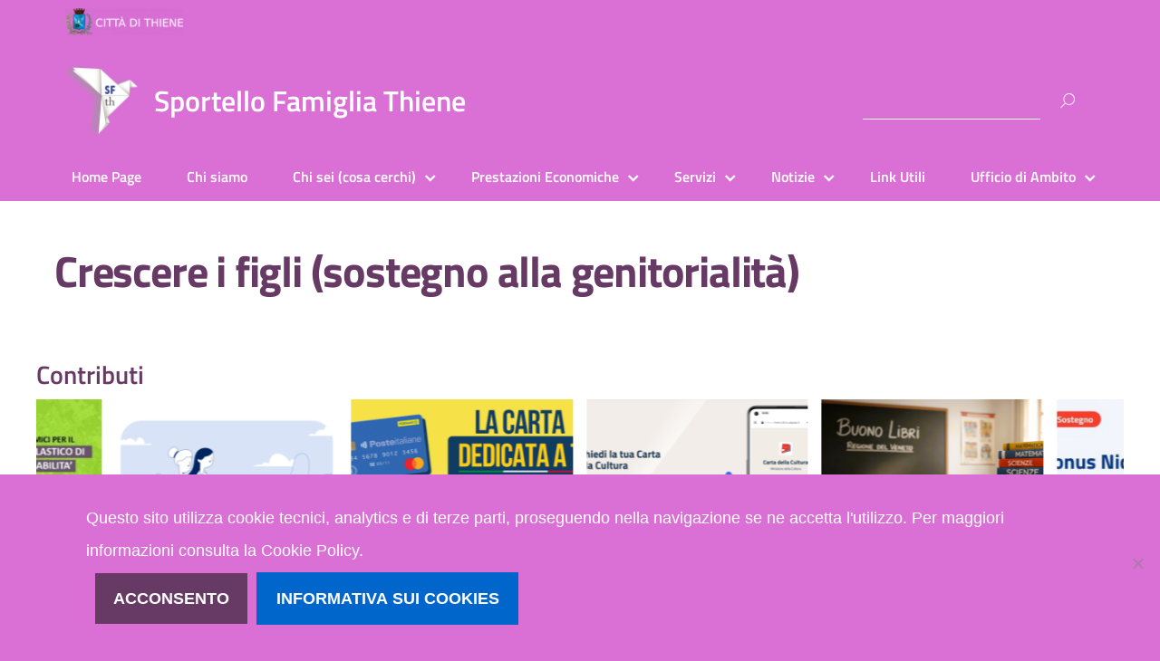

--- FILE ---
content_type: text/html; charset=UTF-8
request_url: https://www.sportellofamigliathiene.it/crescere-i-figli/
body_size: 19606
content:
<!DOCTYPE html>
<html lang="it-IT"
    xmlns="https://www.w3.org/1999/xhtml"
    xmlns:og="https://ogp.me/ns#" 
    xmlns:fb="http://www.facebook.com/2008/fbml">
   <head>
      <meta charset="UTF-8" />
      <meta name="viewport" content="width=device-width, initial-scale=1, shrink-to-fit=no">
      <title>Crescere i figli (sostegno alla genitorialità) &#8211; Sportello Famiglia Thiene</title>
<meta name='robots' content='max-image-preview:large' />
<link rel='dns-prefetch' href='//static.addtoany.com' />
<link rel='dns-prefetch' href='//www.sportellofamigliathiene.it' />
<link rel="alternate" type="application/rss+xml" title="Sportello Famiglia Thiene &raquo; Feed" href="https://www.sportellofamigliathiene.it/feed/" />
<link rel="alternate" type="application/rss+xml" title="Sportello Famiglia Thiene &raquo; Feed dei commenti" href="https://www.sportellofamigliathiene.it/comments/feed/" />
<link rel="alternate" title="oEmbed (JSON)" type="application/json+oembed" href="https://www.sportellofamigliathiene.it/wp-json/oembed/1.0/embed?url=https%3A%2F%2Fwww.sportellofamigliathiene.it%2Fcrescere-i-figli%2F" />
<link rel="alternate" title="oEmbed (XML)" type="text/xml+oembed" href="https://www.sportellofamigliathiene.it/wp-json/oembed/1.0/embed?url=https%3A%2F%2Fwww.sportellofamigliathiene.it%2Fcrescere-i-figli%2F&#038;format=xml" />
<style id='wp-img-auto-sizes-contain-inline-css' type='text/css'>
img:is([sizes=auto i],[sizes^="auto," i]){contain-intrinsic-size:3000px 1500px}
/*# sourceURL=wp-img-auto-sizes-contain-inline-css */
</style>
<style id='wp-emoji-styles-inline-css' type='text/css'>

	img.wp-smiley, img.emoji {
		display: inline !important;
		border: none !important;
		box-shadow: none !important;
		height: 1em !important;
		width: 1em !important;
		margin: 0 0.07em !important;
		vertical-align: -0.1em !important;
		background: none !important;
		padding: 0 !important;
	}
/*# sourceURL=wp-emoji-styles-inline-css */
</style>
<style id='wp-block-library-inline-css' type='text/css'>
:root{--wp-block-synced-color:#7a00df;--wp-block-synced-color--rgb:122,0,223;--wp-bound-block-color:var(--wp-block-synced-color);--wp-editor-canvas-background:#ddd;--wp-admin-theme-color:#007cba;--wp-admin-theme-color--rgb:0,124,186;--wp-admin-theme-color-darker-10:#006ba1;--wp-admin-theme-color-darker-10--rgb:0,107,160.5;--wp-admin-theme-color-darker-20:#005a87;--wp-admin-theme-color-darker-20--rgb:0,90,135;--wp-admin-border-width-focus:2px}@media (min-resolution:192dpi){:root{--wp-admin-border-width-focus:1.5px}}.wp-element-button{cursor:pointer}:root .has-very-light-gray-background-color{background-color:#eee}:root .has-very-dark-gray-background-color{background-color:#313131}:root .has-very-light-gray-color{color:#eee}:root .has-very-dark-gray-color{color:#313131}:root .has-vivid-green-cyan-to-vivid-cyan-blue-gradient-background{background:linear-gradient(135deg,#00d084,#0693e3)}:root .has-purple-crush-gradient-background{background:linear-gradient(135deg,#34e2e4,#4721fb 50%,#ab1dfe)}:root .has-hazy-dawn-gradient-background{background:linear-gradient(135deg,#faaca8,#dad0ec)}:root .has-subdued-olive-gradient-background{background:linear-gradient(135deg,#fafae1,#67a671)}:root .has-atomic-cream-gradient-background{background:linear-gradient(135deg,#fdd79a,#004a59)}:root .has-nightshade-gradient-background{background:linear-gradient(135deg,#330968,#31cdcf)}:root .has-midnight-gradient-background{background:linear-gradient(135deg,#020381,#2874fc)}:root{--wp--preset--font-size--normal:16px;--wp--preset--font-size--huge:42px}.has-regular-font-size{font-size:1em}.has-larger-font-size{font-size:2.625em}.has-normal-font-size{font-size:var(--wp--preset--font-size--normal)}.has-huge-font-size{font-size:var(--wp--preset--font-size--huge)}.has-text-align-center{text-align:center}.has-text-align-left{text-align:left}.has-text-align-right{text-align:right}.has-fit-text{white-space:nowrap!important}#end-resizable-editor-section{display:none}.aligncenter{clear:both}.items-justified-left{justify-content:flex-start}.items-justified-center{justify-content:center}.items-justified-right{justify-content:flex-end}.items-justified-space-between{justify-content:space-between}.screen-reader-text{border:0;clip-path:inset(50%);height:1px;margin:-1px;overflow:hidden;padding:0;position:absolute;width:1px;word-wrap:normal!important}.screen-reader-text:focus{background-color:#ddd;clip-path:none;color:#444;display:block;font-size:1em;height:auto;left:5px;line-height:normal;padding:15px 23px 14px;text-decoration:none;top:5px;width:auto;z-index:100000}html :where(.has-border-color){border-style:solid}html :where([style*=border-top-color]){border-top-style:solid}html :where([style*=border-right-color]){border-right-style:solid}html :where([style*=border-bottom-color]){border-bottom-style:solid}html :where([style*=border-left-color]){border-left-style:solid}html :where([style*=border-width]){border-style:solid}html :where([style*=border-top-width]){border-top-style:solid}html :where([style*=border-right-width]){border-right-style:solid}html :where([style*=border-bottom-width]){border-bottom-style:solid}html :where([style*=border-left-width]){border-left-style:solid}html :where(img[class*=wp-image-]){height:auto;max-width:100%}:where(figure){margin:0 0 1em}html :where(.is-position-sticky){--wp-admin--admin-bar--position-offset:var(--wp-admin--admin-bar--height,0px)}@media screen and (max-width:600px){html :where(.is-position-sticky){--wp-admin--admin-bar--position-offset:0px}}

/*# sourceURL=wp-block-library-inline-css */
</style><style id='wp-block-paragraph-inline-css' type='text/css'>
.is-small-text{font-size:.875em}.is-regular-text{font-size:1em}.is-large-text{font-size:2.25em}.is-larger-text{font-size:3em}.has-drop-cap:not(:focus):first-letter{float:left;font-size:8.4em;font-style:normal;font-weight:100;line-height:.68;margin:.05em .1em 0 0;text-transform:uppercase}body.rtl .has-drop-cap:not(:focus):first-letter{float:none;margin-left:.1em}p.has-drop-cap.has-background{overflow:hidden}:root :where(p.has-background){padding:1.25em 2.375em}:where(p.has-text-color:not(.has-link-color)) a{color:inherit}p.has-text-align-left[style*="writing-mode:vertical-lr"],p.has-text-align-right[style*="writing-mode:vertical-rl"]{rotate:180deg}
/*# sourceURL=https://www.sportellofamigliathiene.it/wp-includes/blocks/paragraph/style.min.css */
</style>
<style id='global-styles-inline-css' type='text/css'>
:root{--wp--preset--aspect-ratio--square: 1;--wp--preset--aspect-ratio--4-3: 4/3;--wp--preset--aspect-ratio--3-4: 3/4;--wp--preset--aspect-ratio--3-2: 3/2;--wp--preset--aspect-ratio--2-3: 2/3;--wp--preset--aspect-ratio--16-9: 16/9;--wp--preset--aspect-ratio--9-16: 9/16;--wp--preset--color--black: #000000;--wp--preset--color--cyan-bluish-gray: #abb8c3;--wp--preset--color--white: #ffffff;--wp--preset--color--pale-pink: #f78da7;--wp--preset--color--vivid-red: #cf2e2e;--wp--preset--color--luminous-vivid-orange: #ff6900;--wp--preset--color--luminous-vivid-amber: #fcb900;--wp--preset--color--light-green-cyan: #7bdcb5;--wp--preset--color--vivid-green-cyan: #00d084;--wp--preset--color--pale-cyan-blue: #8ed1fc;--wp--preset--color--vivid-cyan-blue: #0693e3;--wp--preset--color--vivid-purple: #9b51e0;--wp--preset--color--blu: #004d99;--wp--preset--color--grigioscuro: #3d4955;--wp--preset--color--bluscuro: #17324d;--wp--preset--color--azzurro: #0073e6;--wp--preset--color--grigio: #5c6f82;--wp--preset--color--grigiochiaro: #94a1ae;--wp--preset--color--verde: #00cc85;--wp--preset--color--rosso: #f73e5a;--wp--preset--color--arancione: #ff9900;--wp--preset--color--argento: #eef0f6;--wp--preset--color--bianco: #ffffff;--wp--preset--gradient--vivid-cyan-blue-to-vivid-purple: linear-gradient(135deg,rgb(6,147,227) 0%,rgb(155,81,224) 100%);--wp--preset--gradient--light-green-cyan-to-vivid-green-cyan: linear-gradient(135deg,rgb(122,220,180) 0%,rgb(0,208,130) 100%);--wp--preset--gradient--luminous-vivid-amber-to-luminous-vivid-orange: linear-gradient(135deg,rgb(252,185,0) 0%,rgb(255,105,0) 100%);--wp--preset--gradient--luminous-vivid-orange-to-vivid-red: linear-gradient(135deg,rgb(255,105,0) 0%,rgb(207,46,46) 100%);--wp--preset--gradient--very-light-gray-to-cyan-bluish-gray: linear-gradient(135deg,rgb(238,238,238) 0%,rgb(169,184,195) 100%);--wp--preset--gradient--cool-to-warm-spectrum: linear-gradient(135deg,rgb(74,234,220) 0%,rgb(151,120,209) 20%,rgb(207,42,186) 40%,rgb(238,44,130) 60%,rgb(251,105,98) 80%,rgb(254,248,76) 100%);--wp--preset--gradient--blush-light-purple: linear-gradient(135deg,rgb(255,206,236) 0%,rgb(152,150,240) 100%);--wp--preset--gradient--blush-bordeaux: linear-gradient(135deg,rgb(254,205,165) 0%,rgb(254,45,45) 50%,rgb(107,0,62) 100%);--wp--preset--gradient--luminous-dusk: linear-gradient(135deg,rgb(255,203,112) 0%,rgb(199,81,192) 50%,rgb(65,88,208) 100%);--wp--preset--gradient--pale-ocean: linear-gradient(135deg,rgb(255,245,203) 0%,rgb(182,227,212) 50%,rgb(51,167,181) 100%);--wp--preset--gradient--electric-grass: linear-gradient(135deg,rgb(202,248,128) 0%,rgb(113,206,126) 100%);--wp--preset--gradient--midnight: linear-gradient(135deg,rgb(2,3,129) 0%,rgb(40,116,252) 100%);--wp--preset--font-size--small: 14px;--wp--preset--font-size--medium: 22px;--wp--preset--font-size--large: 36px;--wp--preset--font-size--x-large: 42px;--wp--preset--font-size--normal: 18px;--wp--preset--font-size--big: 32px;--wp--preset--spacing--20: 0.44rem;--wp--preset--spacing--30: 0.67rem;--wp--preset--spacing--40: 1rem;--wp--preset--spacing--50: 1.5rem;--wp--preset--spacing--60: 2.25rem;--wp--preset--spacing--70: 3.38rem;--wp--preset--spacing--80: 5.06rem;--wp--preset--shadow--natural: 6px 6px 9px rgba(0, 0, 0, 0.2);--wp--preset--shadow--deep: 12px 12px 50px rgba(0, 0, 0, 0.4);--wp--preset--shadow--sharp: 6px 6px 0px rgba(0, 0, 0, 0.2);--wp--preset--shadow--outlined: 6px 6px 0px -3px rgb(255, 255, 255), 6px 6px rgb(0, 0, 0);--wp--preset--shadow--crisp: 6px 6px 0px rgb(0, 0, 0);}:where(.is-layout-flex){gap: 0.5em;}:where(.is-layout-grid){gap: 0.5em;}body .is-layout-flex{display: flex;}.is-layout-flex{flex-wrap: wrap;align-items: center;}.is-layout-flex > :is(*, div){margin: 0;}body .is-layout-grid{display: grid;}.is-layout-grid > :is(*, div){margin: 0;}:where(.wp-block-columns.is-layout-flex){gap: 2em;}:where(.wp-block-columns.is-layout-grid){gap: 2em;}:where(.wp-block-post-template.is-layout-flex){gap: 1.25em;}:where(.wp-block-post-template.is-layout-grid){gap: 1.25em;}.has-black-color{color: var(--wp--preset--color--black) !important;}.has-cyan-bluish-gray-color{color: var(--wp--preset--color--cyan-bluish-gray) !important;}.has-white-color{color: var(--wp--preset--color--white) !important;}.has-pale-pink-color{color: var(--wp--preset--color--pale-pink) !important;}.has-vivid-red-color{color: var(--wp--preset--color--vivid-red) !important;}.has-luminous-vivid-orange-color{color: var(--wp--preset--color--luminous-vivid-orange) !important;}.has-luminous-vivid-amber-color{color: var(--wp--preset--color--luminous-vivid-amber) !important;}.has-light-green-cyan-color{color: var(--wp--preset--color--light-green-cyan) !important;}.has-vivid-green-cyan-color{color: var(--wp--preset--color--vivid-green-cyan) !important;}.has-pale-cyan-blue-color{color: var(--wp--preset--color--pale-cyan-blue) !important;}.has-vivid-cyan-blue-color{color: var(--wp--preset--color--vivid-cyan-blue) !important;}.has-vivid-purple-color{color: var(--wp--preset--color--vivid-purple) !important;}.has-black-background-color{background-color: var(--wp--preset--color--black) !important;}.has-cyan-bluish-gray-background-color{background-color: var(--wp--preset--color--cyan-bluish-gray) !important;}.has-white-background-color{background-color: var(--wp--preset--color--white) !important;}.has-pale-pink-background-color{background-color: var(--wp--preset--color--pale-pink) !important;}.has-vivid-red-background-color{background-color: var(--wp--preset--color--vivid-red) !important;}.has-luminous-vivid-orange-background-color{background-color: var(--wp--preset--color--luminous-vivid-orange) !important;}.has-luminous-vivid-amber-background-color{background-color: var(--wp--preset--color--luminous-vivid-amber) !important;}.has-light-green-cyan-background-color{background-color: var(--wp--preset--color--light-green-cyan) !important;}.has-vivid-green-cyan-background-color{background-color: var(--wp--preset--color--vivid-green-cyan) !important;}.has-pale-cyan-blue-background-color{background-color: var(--wp--preset--color--pale-cyan-blue) !important;}.has-vivid-cyan-blue-background-color{background-color: var(--wp--preset--color--vivid-cyan-blue) !important;}.has-vivid-purple-background-color{background-color: var(--wp--preset--color--vivid-purple) !important;}.has-black-border-color{border-color: var(--wp--preset--color--black) !important;}.has-cyan-bluish-gray-border-color{border-color: var(--wp--preset--color--cyan-bluish-gray) !important;}.has-white-border-color{border-color: var(--wp--preset--color--white) !important;}.has-pale-pink-border-color{border-color: var(--wp--preset--color--pale-pink) !important;}.has-vivid-red-border-color{border-color: var(--wp--preset--color--vivid-red) !important;}.has-luminous-vivid-orange-border-color{border-color: var(--wp--preset--color--luminous-vivid-orange) !important;}.has-luminous-vivid-amber-border-color{border-color: var(--wp--preset--color--luminous-vivid-amber) !important;}.has-light-green-cyan-border-color{border-color: var(--wp--preset--color--light-green-cyan) !important;}.has-vivid-green-cyan-border-color{border-color: var(--wp--preset--color--vivid-green-cyan) !important;}.has-pale-cyan-blue-border-color{border-color: var(--wp--preset--color--pale-cyan-blue) !important;}.has-vivid-cyan-blue-border-color{border-color: var(--wp--preset--color--vivid-cyan-blue) !important;}.has-vivid-purple-border-color{border-color: var(--wp--preset--color--vivid-purple) !important;}.has-vivid-cyan-blue-to-vivid-purple-gradient-background{background: var(--wp--preset--gradient--vivid-cyan-blue-to-vivid-purple) !important;}.has-light-green-cyan-to-vivid-green-cyan-gradient-background{background: var(--wp--preset--gradient--light-green-cyan-to-vivid-green-cyan) !important;}.has-luminous-vivid-amber-to-luminous-vivid-orange-gradient-background{background: var(--wp--preset--gradient--luminous-vivid-amber-to-luminous-vivid-orange) !important;}.has-luminous-vivid-orange-to-vivid-red-gradient-background{background: var(--wp--preset--gradient--luminous-vivid-orange-to-vivid-red) !important;}.has-very-light-gray-to-cyan-bluish-gray-gradient-background{background: var(--wp--preset--gradient--very-light-gray-to-cyan-bluish-gray) !important;}.has-cool-to-warm-spectrum-gradient-background{background: var(--wp--preset--gradient--cool-to-warm-spectrum) !important;}.has-blush-light-purple-gradient-background{background: var(--wp--preset--gradient--blush-light-purple) !important;}.has-blush-bordeaux-gradient-background{background: var(--wp--preset--gradient--blush-bordeaux) !important;}.has-luminous-dusk-gradient-background{background: var(--wp--preset--gradient--luminous-dusk) !important;}.has-pale-ocean-gradient-background{background: var(--wp--preset--gradient--pale-ocean) !important;}.has-electric-grass-gradient-background{background: var(--wp--preset--gradient--electric-grass) !important;}.has-midnight-gradient-background{background: var(--wp--preset--gradient--midnight) !important;}.has-small-font-size{font-size: var(--wp--preset--font-size--small) !important;}.has-medium-font-size{font-size: var(--wp--preset--font-size--medium) !important;}.has-large-font-size{font-size: var(--wp--preset--font-size--large) !important;}.has-x-large-font-size{font-size: var(--wp--preset--font-size--x-large) !important;}
/*# sourceURL=global-styles-inline-css */
</style>

<style id='classic-theme-styles-inline-css' type='text/css'>
/*! This file is auto-generated */
.wp-block-button__link{color:#fff;background-color:#32373c;border-radius:9999px;box-shadow:none;text-decoration:none;padding:calc(.667em + 2px) calc(1.333em + 2px);font-size:1.125em}.wp-block-file__button{background:#32373c;color:#fff;text-decoration:none}
/*# sourceURL=/wp-includes/css/classic-themes.min.css */
</style>
<link rel='stylesheet' id='cookie-notice-front-css' href='https://www.sportellofamigliathiene.it/wp-content/plugins/cookie-notice/css/front.min.css?ver=2.5.11' type='text/css' media='all' />
<link rel='stylesheet' id='sow-taxonomy-default-5bd9b6cb7a64-css' href='https://www.sportellofamigliathiene.it/wp-content/uploads/siteorigin-widgets/sow-taxonomy-default-5bd9b6cb7a64.css?ver=6.9' type='text/css' media='all' />
<link rel='stylesheet' id='lineawesome-icon-min-css' href='https://www.sportellofamigliathiene.it/wp-content/themes/design-italia/lib/bootstrap-italia/css/line-awesome.min.css?ver=6.9' type='text/css' media='all' />
<link rel='stylesheet' id='bootstrap-italia-min-css' href='https://www.sportellofamigliathiene.it/wp-content/themes/design-italia/lib/bootstrap-italia/css/bootstrap-italia.min.css?ver=6.9' type='text/css' media='all' />
<link rel='stylesheet' id='bootstrap-italia-map-css' href='https://www.sportellofamigliathiene.it/wp-content/themes/design-italia/lib/bootstrap-italia/css/bootstrap-italia.min.css.map?ver=6.9' type='text/css' media='all' />
<link rel='stylesheet' id='bootstrap-italia-icon-font-css' href='https://www.sportellofamigliathiene.it/wp-content/themes/design-italia/lib/bootstrap-italia/css/italia-icon-font.css?ver=6.9' type='text/css' media='all' />
<link rel='stylesheet' id='general-style-css' href='https://www.sportellofamigliathiene.it/wp-content/themes/design-italia/style.css?ver=6.9' type='text/css' media='all' />
<link rel='stylesheet' id='addtoany-css' href='https://www.sportellofamigliathiene.it/wp-content/plugins/add-to-any/addtoany.min.css?ver=1.16' type='text/css' media='all' />
<script type="text/javascript" id="addtoany-core-js-before">
/* <![CDATA[ */
window.a2a_config=window.a2a_config||{};a2a_config.callbacks=[];a2a_config.overlays=[];a2a_config.templates={};a2a_localize = {
	Share: "Condividi",
	Save: "Salva",
	Subscribe: "Abbonati",
	Email: "Email",
	Bookmark: "Segnalibro",
	ShowAll: "espandi",
	ShowLess: "comprimi",
	FindServices: "Trova servizi",
	FindAnyServiceToAddTo: "Trova subito un servizio da aggiungere",
	PoweredBy: "Powered by",
	ShareViaEmail: "Condividi via email",
	SubscribeViaEmail: "Iscriviti via email",
	BookmarkInYourBrowser: "Aggiungi ai segnalibri",
	BookmarkInstructions: "Premi Ctrl+D o \u2318+D per mettere questa pagina nei preferiti",
	AddToYourFavorites: "Aggiungi ai favoriti",
	SendFromWebOrProgram: "Invia da qualsiasi indirizzo email o programma di posta elettronica",
	EmailProgram: "Programma di posta elettronica",
	More: "Di più&#8230;",
	ThanksForSharing: "Grazie per la condivisione!",
	ThanksForFollowing: "Thanks for following!"
};

a2a_config.icon_color="#da70d6,#ffffff";

//# sourceURL=addtoany-core-js-before
/* ]]> */
</script>
<script type="text/javascript" defer src="https://static.addtoany.com/menu/page.js" id="addtoany-core-js"></script>
<script type="text/javascript" src="https://www.sportellofamigliathiene.it/wp-includes/js/jquery/jquery.min.js?ver=3.7.1" id="jquery-core-js"></script>
<script type="text/javascript" src="https://www.sportellofamigliathiene.it/wp-includes/js/jquery/jquery-migrate.min.js?ver=3.4.1" id="jquery-migrate-js"></script>
<script type="text/javascript" defer src="https://www.sportellofamigliathiene.it/wp-content/plugins/add-to-any/addtoany.min.js?ver=1.1" id="addtoany-jquery-js"></script>
<script type="text/javascript" id="cookie-notice-front-js-before">
/* <![CDATA[ */
var cnArgs = {"ajaxUrl":"https:\/\/www.sportellofamigliathiene.it\/wp-admin\/admin-ajax.php","nonce":"ea7cd7941f","hideEffect":"none","position":"bottom","onScroll":false,"onScrollOffset":100,"onClick":false,"cookieName":"cookie_notice_accepted","cookieTime":2592000,"cookieTimeRejected":2592000,"globalCookie":false,"redirection":false,"cache":false,"revokeCookies":false,"revokeCookiesOpt":"automatic"};

//# sourceURL=cookie-notice-front-js-before
/* ]]> */
</script>
<script type="text/javascript" src="https://www.sportellofamigliathiene.it/wp-content/plugins/cookie-notice/js/front.min.js?ver=2.5.11" id="cookie-notice-front-js"></script>
<link rel="https://api.w.org/" href="https://www.sportellofamigliathiene.it/wp-json/" /><link rel="alternate" title="JSON" type="application/json" href="https://www.sportellofamigliathiene.it/wp-json/wp/v2/pages/271" /><link rel="EditURI" type="application/rsd+xml" title="RSD" href="https://www.sportellofamigliathiene.it/xmlrpc.php?rsd" />
<meta name="generator" content="WordPress 6.9" />
<link rel="canonical" href="https://www.sportellofamigliathiene.it/crescere-i-figli/" />
<link rel='shortlink' href='https://www.sportellofamigliathiene.it/?p=271' />
<meta property="og:locale" content="it_IT" /><meta property="og:type" content="article" /><meta property="og:title" content="Crescere i figli (sostegno alla genitorialità) | Sportello Famiglia Thiene" /><meta property="og:description" content="" /><meta property="og:url" content="https://www.sportellofamigliathiene.it/crescere-i-figli/" /><meta property="og:site_name" content="Sportello Famiglia Thiene" /><meta name="twitter:card" content="summary_large_image" />  <style type="text/css">
    .it-header-center-wrapper, .it-header-navbar-wrapper, .it-header-wrapper { background-color: #da70d6; }
    a, a:hover, a.read-more, .menu-main .nav li ul a, .menu-main .nav li ul a:hover, .menu-main .nav li:hover ul a { color: #0066cc; }
    button, input[type="submit"], .btn-primary { background-color: #0066cc; }
    .btn-primary:hover, .btn-primary:not(:disabled):not(.disabled):active { background-color: #0066cc; box-shadow: inset 0 0 0 2px rgba(0, 0, 0, 0.1); }
    .btn-outline-primary { color: #0066cc; box-shadow: inset 0 0 0 1px #0066cc; }
    .btn-outline-primary:hover, .btn-outline-primary:not(:disabled):not(.disabled):active { color: #0066cc; box-shadow: inset 0 0 0 2px #0066cc; }
    html, #footer, .it-footer-main { background-color: #da70d6; }
    #footer a { color: #ffffff; }
  </style>
  <style type="text/css" id="custom-background-css">
body.custom-background { background-image: url("https://www.sportellofamigliathiene.it/wp-content/themes/design-italia/img/blank.png"); background-position: left top; background-size: auto; background-repeat: repeat; background-attachment: scroll; }
</style>
	<link rel="icon" href="https://www.sportellofamigliathiene.it/wp-content/uploads/2021/07/cropped-logoSFth5_web-1-32x32.png" sizes="32x32" />
<link rel="icon" href="https://www.sportellofamigliathiene.it/wp-content/uploads/2021/07/cropped-logoSFth5_web-1-192x192.png" sizes="192x192" />
<link rel="apple-touch-icon" href="https://www.sportellofamigliathiene.it/wp-content/uploads/2021/07/cropped-logoSFth5_web-1-180x180.png" />
<meta name="msapplication-TileImage" content="https://www.sportellofamigliathiene.it/wp-content/uploads/2021/07/cropped-logoSFth5_web-1-270x270.png" />
		<style type="text/css" id="wp-custom-css">
			.menu-main .nav a {
	color: #ffffff;}
.menu-main .nav a:hover, .menu-main .nav a:active, .menu-main .nav li:hover > a, .menu-main .nav li:active > a, .menu-main .nav .focus > a, .menu-main .nav .current-menu-item > a, .menu-main .nav .current-menu-ancestor > a {color: #ffffff;}

.responsive-embed-container {
	position: relative;
	display: block;
	overflow: hidden;
	height: 0;
	max-width: 100% !important;
}
.embed-responsive-16by9 {
  	padding-bottom: 56.25%;
}
.responsive-embed-container iframe, .responsive-embed-container object, .responsive-embed-container embed {
	position: absolute;
	left: 0;
	top: 0;
	height: 100%;
	width: 100%;
}
.card .card-body h5.card-title {
    font-weight: 700;
    color: #673965;
    margin-bottom: 16px;
    transition: .3s;
}
a, a:hover, a.read-more, .menu-main .nav li ul a, .menu-main .nav li ul a:hover, .menu-main .nav li:hover ul a {
    color: #673965;
}
.h1,
h1 {
 color: #673965;
}
.h3,
h3 {
 color: #673965;
}


			</style>
		   <link rel='stylesheet' id='sow-post-carousel-base-css' href='https://www.sportellofamigliathiene.it/wp-content/plugins/so-widgets-bundle/widgets/post-carousel/css/base.css?ver=6.9' type='text/css' media='all' />
<link rel='stylesheet' id='sow-post-carousel-base-e0e1b32d4586-271-css' href='https://www.sportellofamigliathiene.it/wp-content/uploads/siteorigin-widgets/sow-post-carousel-base-e0e1b32d4586-271.css?ver=6.9' type='text/css' media='all' />
<link rel='stylesheet' id='slick-css' href='https://www.sportellofamigliathiene.it/wp-content/plugins/so-widgets-bundle/css/lib/slick.css?ver=1.8.1' type='text/css' media='all' />
<link rel='stylesheet' id='siteorigin-panels-front-css' href='https://www.sportellofamigliathiene.it/wp-content/plugins/siteorigin-panels/css/front-flex.min.css?ver=2.33.4' type='text/css' media='all' />
</head>
   <body class="wp-singular page-template page-template-page-fullwidth page-template-page-fullwidth-php page page-id-271 custom-background wp-custom-logo wp-theme-design-italia cookies-not-set" ontouchstart>
      <div id="wrapper" class="hfeed">
         <header id="header" class="" role="banner">

         <div class="it-header-wrapper it-header-sticky">
           <div class="it-header-slim-wrapper">
             <div class="container">
               <div class="row">
                 <div class="col-12">
                   <div class="it-header-slim-wrapper-content">
                     <!-- <a class="d-none d-lg-block navbar-brand" href="#"> -->
                        <img class="header-slim-img" alt="" src="https://www.sportellofamigliathiene.it/wp-content/uploads/2020/08/THeader-e1598523619565.png">
                     <!-- </a> -->
                                        </div>
                 </div>
               </div>
             </div>
           </div>
           <div class="it-nav-wrapper">
             <div class="it-header-center-wrapper">
               <div class="container">
                 <div class="row">
                   <div class="col-12">
                     <div class="it-header-center-content-wrapper">
                       <div class="it-brand-wrapper">
                         <a href="https://www.sportellofamigliathiene.it/" title="Sportello Famiglia Thiene" rel="home">
                           <img class="icon" src="https://www.sportellofamigliathiene.it/wp-content/uploads/2021/07/cropped-logoSFth5_web-2.png" alt="Sportello Famiglia Thiene">                           <div class="it-brand-text">
                             <h2 class="no_toc">Sportello Famiglia Thiene</h2>
                             <h3 class="no_toc d-none d-md-block"></h3>
                           </div>
                         </a>
                       </div>
                       <div class="it-right-zone">
                         <div class="it-socials d-none d-md-flex">
                                                    </div>
                         <div class="it-search-wrapper">
                           <form role="search" method="get" id="searchform" class="searchform" action="https://www.sportellofamigliathiene.it/">
				<div>
					<label class="screen-reader-text" for="s">Ricerca per:</label>
					<input type="text" value="" name="s" id="s" />
					<input type="submit" id="searchsubmit" value="Cerca" />
				</div>
			</form>                         </div>
                       </div>
                     </div>
                   </div>
                 </div>
               </div>
             </div>

             <div class="it-header-navbar-wrapper">
               <nav class="menu-main" role="navigation">
               <div class="container">
                 <div class="row">
                   <div class="col-12">
                     <input type="checkbox" id="show-menu-main" role="button">
                     <label for="show-menu-main" class="show-menu-main">Menu</label>

                     <ul id="menu-principale" class="nav"><li id="menu-item-87" class="menu-item menu-item-type-post_type menu-item-object-page menu-item-home menu-item-87"><a href="https://www.sportellofamigliathiene.it/">Home Page</a></li>
<li id="menu-item-416" class="menu-item menu-item-type-post_type menu-item-object-page menu-item-416"><a href="https://www.sportellofamigliathiene.it/chi-siamo/">Chi siamo</a></li>
<li id="menu-item-7483" class="menu-item menu-item-type-custom menu-item-object-custom menu-item-has-children menu-item-7483"><a href="#">Chi sei (cosa cerchi)</a>
<ul class="sub-menu">
	<li id="menu-item-3316" class="menu-item menu-item-type-taxonomy menu-item-object-category menu-item-3316"><a href="https://www.sportellofamigliathiene.it/category/profilo-utente/maternita/">quando nasce un figlio</a></li>
	<li id="menu-item-3315" class="menu-item menu-item-type-taxonomy menu-item-object-category menu-item-3315"><a href="https://www.sportellofamigliathiene.it/category/profilo-utente/prima-infanzia/">prima infanzia</a></li>
	<li id="menu-item-3308" class="menu-item menu-item-type-taxonomy menu-item-object-category menu-item-3308"><a href="https://www.sportellofamigliathiene.it/category/profilo-utente/crescere-figli/">crescere i figli</a></li>
	<li id="menu-item-3314" class="menu-item menu-item-type-taxonomy menu-item-object-category menu-item-3314"><a href="https://www.sportellofamigliathiene.it/category/profilo-utente/scuola/">la scuola (studiare)</a></li>
	<li id="menu-item-3312" class="menu-item menu-item-type-taxonomy menu-item-object-category menu-item-3312"><a href="https://www.sportellofamigliathiene.it/category/profilo-utente/casa/">la casa</a></li>
	<li id="menu-item-3313" class="menu-item menu-item-type-taxonomy menu-item-object-category menu-item-3313"><a href="https://www.sportellofamigliathiene.it/category/profilo-utente/mia-citta/">la città dove vivo</a></li>
	<li id="menu-item-3304" class="menu-item menu-item-type-taxonomy menu-item-object-category menu-item-3304"><a href="https://www.sportellofamigliathiene.it/category/profilo-utente/anziani/">anziani</a></li>
	<li id="menu-item-3309" class="menu-item menu-item-type-taxonomy menu-item-object-category menu-item-3309"><a href="https://www.sportellofamigliathiene.it/category/profilo-utente/disabili/">persone disabili o non autosufficienti</a></li>
	<li id="menu-item-3311" class="menu-item menu-item-type-taxonomy menu-item-object-category menu-item-3311"><a href="https://www.sportellofamigliathiene.it/category/profilo-utente/bilancio-familiare/">il bilancio familiare</a></li>
	<li id="menu-item-3307" class="menu-item menu-item-type-taxonomy menu-item-object-category menu-item-3307"><a href="https://www.sportellofamigliathiene.it/category/profilo-utente/conciliare-tempi-vita-lavoro/">conciliare tempi di vita e di lavoro</a></li>
	<li id="menu-item-3310" class="menu-item menu-item-type-taxonomy menu-item-object-category menu-item-3310"><a href="https://www.sportellofamigliathiene.it/category/profilo-utente/famiglie-straniere/">famiglie di origine straniera</a></li>
</ul>
</li>
<li id="menu-item-7484" class="menu-item menu-item-type-custom menu-item-object-custom menu-item-has-children menu-item-7484"><a href="#">Prestazioni Economiche</a>
<ul class="sub-menu">
	<li id="menu-item-3322" class="menu-item menu-item-type-taxonomy menu-item-object-category menu-item-3322"><a href="https://www.sportellofamigliathiene.it/category/prestazioni-economiche/contributi-maternita/">Contributi per la maternità</a></li>
	<li id="menu-item-3320" class="menu-item menu-item-type-taxonomy menu-item-object-category menu-item-3320"><a href="https://www.sportellofamigliathiene.it/category/prestazioni-economiche/contributi-figli/">Contributi per i figli</a></li>
	<li id="menu-item-3324" class="menu-item menu-item-type-taxonomy menu-item-object-category menu-item-3324"><a href="https://www.sportellofamigliathiene.it/category/prestazioni-economiche/contributi-studio/">Contributi per lo studio (la scuola)</a></li>
	<li id="menu-item-3321" class="menu-item menu-item-type-taxonomy menu-item-object-category menu-item-3321"><a href="https://www.sportellofamigliathiene.it/category/prestazioni-economiche/contributi-casa/">Contributi per la casa</a></li>
	<li id="menu-item-3319" class="menu-item menu-item-type-taxonomy menu-item-object-category menu-item-3319"><a href="https://www.sportellofamigliathiene.it/category/prestazioni-economiche/contributi-anziani/">Contributi per gli anziani</a></li>
	<li id="menu-item-3323" class="menu-item menu-item-type-taxonomy menu-item-object-category menu-item-3323"><a href="https://www.sportellofamigliathiene.it/category/prestazioni-economiche/contributi-disabili/">Contributi per le persone disabili &#8211; non autosufficienti</a></li>
	<li id="menu-item-3325" class="menu-item menu-item-type-taxonomy menu-item-object-category menu-item-3325"><a href="https://www.sportellofamigliathiene.it/category/prestazioni-economiche/contributi-covid-19/">Misure straordinarie per l&#8217;emergenza Covid-19</a></li>
	<li id="menu-item-171" class="menu-item menu-item-type-taxonomy menu-item-object-category menu-item-171"><a href="https://www.sportellofamigliathiene.it/category/prestazioni-economiche/sussidi-economici/">Sussidi economici (assistente sociale)</a></li>
	<li id="menu-item-3318" class="menu-item menu-item-type-taxonomy menu-item-object-category menu-item-3318"><a href="https://www.sportellofamigliathiene.it/category/prestazioni-economiche/contrasto-poverta/">Contrasto alla povertà</a></li>
	<li id="menu-item-162" class="menu-item menu-item-type-taxonomy menu-item-object-category menu-item-162"><a href="https://www.sportellofamigliathiene.it/category/prestazioni-economiche/altro/">Altro</a></li>
</ul>
</li>
<li id="menu-item-7485" class="menu-item menu-item-type-custom menu-item-object-custom menu-item-has-children menu-item-7485"><a href="#">Servizi</a>
<ul class="sub-menu">
	<li id="menu-item-953" class="menu-item menu-item-type-taxonomy menu-item-object-category menu-item-953"><a href="https://www.sportellofamigliathiene.it/category/servizi/servizi-figli/">Servizi per i figli</a></li>
	<li id="menu-item-1058" class="menu-item menu-item-type-taxonomy menu-item-object-category menu-item-1058"><a href="https://www.sportellofamigliathiene.it/category/servizi/servizi-scuola/">Servizi per la scuola</a></li>
	<li id="menu-item-956" class="menu-item menu-item-type-taxonomy menu-item-object-category menu-item-956"><a href="https://www.sportellofamigliathiene.it/category/servizi/servizi-donna/">Servizi per la donna</a></li>
	<li id="menu-item-950" class="menu-item menu-item-type-taxonomy menu-item-object-category menu-item-950"><a href="https://www.sportellofamigliathiene.it/category/servizi/servizi-casa/">Servizi per la casa</a></li>
	<li id="menu-item-951" class="menu-item menu-item-type-taxonomy menu-item-object-category menu-item-951"><a href="https://www.sportellofamigliathiene.it/category/servizi/servizi-anziani/">Servizi per anziani</a></li>
	<li id="menu-item-948" class="menu-item menu-item-type-taxonomy menu-item-object-category menu-item-948"><a href="https://www.sportellofamigliathiene.it/category/servizi/servizi-disabili/">Servizi per disabili e non autosufficienti</a></li>
	<li id="menu-item-4666" class="menu-item menu-item-type-taxonomy menu-item-object-category menu-item-4666"><a href="https://www.sportellofamigliathiene.it/category/servizi/servizi-immigrazione/">Servizi per l&#8217;immigrazione</a></li>
</ul>
</li>
<li id="menu-item-440" class="menu-item menu-item-type-taxonomy menu-item-object-category menu-item-has-children menu-item-440"><a href="https://www.sportellofamigliathiene.it/category/news/">Notizie</a>
<ul class="sub-menu">
	<li id="menu-item-7486" class="menu-item menu-item-type-custom menu-item-object-custom menu-item-has-children menu-item-7486"><a href="#">Eventi</a>
	<ul class="sub-menu">
		<li id="menu-item-1596" class="menu-item menu-item-type-taxonomy menu-item-object-category menu-item-1596"><a href="https://www.sportellofamigliathiene.it/category/eventi/eventi-evidenza/">Eventi in evidenza</a></li>
		<li id="menu-item-1595" class="menu-item menu-item-type-taxonomy menu-item-object-category menu-item-1595"><a href="https://www.sportellofamigliathiene.it/category/eventi/eventi-archiviati/">Eventi archiviati</a></li>
	</ul>
</li>
</ul>
</li>
<li id="menu-item-903" class="menu-item menu-item-type-post_type menu-item-object-post menu-item-903"><a href="https://www.sportellofamigliathiene.it/2020/link-utili/">Link Utili</a></li>
<li id="menu-item-11515" class="menu-item menu-item-type-custom menu-item-object-custom menu-item-has-children menu-item-11515"><a href="#">Ufficio di Ambito</a>
<ul class="sub-menu">
	<li id="menu-item-11514" class="menu-item menu-item-type-post_type menu-item-object-page menu-item-has-children menu-item-11514"><a href="https://www.sportellofamigliathiene.it/ats-ven04/">Ambito Territoriale Sociale VEN04</a>
	<ul class="sub-menu">
		<li id="menu-item-11513" class="menu-item menu-item-type-taxonomy menu-item-object-category menu-item-11513"><a href="https://www.sportellofamigliathiene.it/category/ats-ven04/ats-inclusione/">inclusione</a></li>
		<li id="menu-item-12338" class="menu-item menu-item-type-taxonomy menu-item-object-category menu-item-12338"><a href="https://www.sportellofamigliathiene.it/category/ats-ven04/ats-progettazione/">progettazione</a></li>
	</ul>
</li>
</ul>
</li>
</ul>                   </div>
                 </div>
               </div>
               </nav>
             </div>

           </div>
         </div>
         </header>

         <div id="container"><section id="content" role="main" class="container">
   <div class="container">
      <div class="row">

      <div class="col-12">
                  <article id="post-271" class="post-271 page type-page status-publish hentry">
            <header class="header mt-5">
               <h1 class="entry-title">Crescere i figli (sostegno alla genitorialità)</h1>
                           </header>
            <section class="entry-content">
                              <div id="pl-gb271-696e435ed6613"  class="panel-layout wp-block-siteorigin-panels-layout-block" ><div id="pg-gb271-696e435ed6613-0"  class="panel-grid panel-has-style" ><div class="siteorigin-panels-stretch panel-row-style panel-row-style-for-gb271-696e435ed6613-0" data-stretch-type="full-width-stretch" ><div id="pgc-gb271-696e435ed6613-0-0"  class="panel-grid-cell" ><div id="panel-gb271-696e435ed6613-0-0-0" class="so-panel widget widget_sow-post-carousel panel-first-child" data-index="0" ><div class="panel-widget-style panel-widget-style-for-gb271-696e435ed6613-0-0-0" ><div
			
			class="so-widget-sow-post-carousel so-widget-sow-post-carousel-base-e0e1b32d4586-271"
			
		>	<div
		class="sow-post-carousel-wrapper sow-post-carousel-theme-base"
		style="overflow: hidden; max-width: 100%; min-height: 182px"
	>
		<div class="sow-carousel-title has-title">
	<h4 class="widget-title">Contributi</h4></div>

<div class="sow-carousel-container ">
		<div class="sow-carousel-wrapper"
		data-dir="ltr"
		style="opacity: 0;"
		data-widget="post" data-fetching="false" data-page="1" data-ajax-url="https://www.sportellofamigliathiene.it/wp-admin/admin-ajax.php?_widgets_nonce=323b22b934" data-item_count="53" data-carousel_settings="{&quot;loop&quot;:true,&quot;animation&quot;:&quot;ease&quot;,&quot;animation_speed&quot;:10000,&quot;autoplay&quot;:&quot;continuous&quot;,&quot;pauseOnHover&quot;:true,&quot;autoplaySpeed&quot;:400,&quot;item_overflow&quot;:true,&quot;autoplay_continuous_scroll&quot;:true}" data-responsive="{&quot;desktop_slides_to_scroll&quot;:3,&quot;tablet_landscape_breakpoint&quot;:1366,&quot;tablet_landscape_slides_to_scroll&quot;:2,&quot;tablet_portrait_breakpoint&quot;:1025,&quot;tablet_portrait_slides_to_scroll&quot;:2,&quot;mobile_breakpoint&quot;:480,&quot;mobile_slides_to_scroll&quot;:1}" data-variable_width="true" 	>
		<div
			class="sow-carousel-items"
					>
				<div class="sow-carousel-item" tabindex="-1" style="float: left;">
		<div class="sow-carousel-thumbnail">
							<a
					href="https://www.sportellofamigliathiene.it/2026/famiglie-fragili-2025/"
										style="background-image: url( https://www.sportellofamigliathiene.it/wp-content/uploads/2025/09/bannerFamiglieFragili2025sfth-272x182.png )"
					aria-labelledby="sow-carousel-id-12398"
					tabindex="-1"
				>
					<span class="overlay"></span>
				</a>
					</div>
		<h3 class="sow-carousel-item-title">
			<a
				href="https://www.sportellofamigliathiene.it/2026/famiglie-fragili-2025/"
				id="sow-carousel-id-12398"
								tabindex="-1"
			>

				Famiglie Fragili – Programma regionale di interventi economici (6a edizione &#8211; 2025)			</a>
		</h3>
	</div>
		<div class="sow-carousel-item" tabindex="-1" style="float: left;">
		<div class="sow-carousel-thumbnail">
							<a
					href="https://www.sportellofamigliathiene.it/2026/contributi-trasporto-scolastico-disabilita-as20242025-2/"
										style="background-image: url( https://www.sportellofamigliathiene.it/wp-content/uploads/2026/01/ctsd-272x182.jpg )"
					aria-labelledby="sow-carousel-id-12655"
					tabindex="-1"
				>
					<span class="overlay"></span>
				</a>
					</div>
		<h3 class="sow-carousel-item-title">
			<a
				href="https://www.sportellofamigliathiene.it/2026/contributi-trasporto-scolastico-disabilita-as20242025-2/"
				id="sow-carousel-id-12655"
								tabindex="-1"
			>

				Contributi economici per il trasporto scolastico di alunni con disabilità (a.s. 2025-2026)			</a>
		</h3>
	</div>
		<div class="sow-carousel-item" tabindex="-1" style="float: left;">
		<div class="sow-carousel-thumbnail">
							<a
					href="https://www.sportellofamigliathiene.it/2025/bonus-nuovi-nati-2/"
										style="background-image: url( https://www.sportellofamigliathiene.it/wp-content/uploads/2025/12/Bonus_Mamma_2024-rosso-v1-272x182.png )"
					aria-labelledby="sow-carousel-id-12591"
					tabindex="-1"
				>
					<span class="overlay"></span>
				</a>
					</div>
		<h3 class="sow-carousel-item-title">
			<a
				href="https://www.sportellofamigliathiene.it/2025/bonus-nuovi-nati-2/"
				id="sow-carousel-id-12591"
								tabindex="-1"
			>

				Bonus mamma (lavoratrice con figli)			</a>
		</h3>
	</div>
		<div class="sow-carousel-item" tabindex="-1" style="float: left;">
		<div class="sow-carousel-thumbnail">
							<a
					href="https://www.sportellofamigliathiene.it/2025/carta-dedicata-a-te-2025/"
										style="background-image: url( https://www.sportellofamigliathiene.it/wp-content/uploads/2024/09/carta_dedicata_a_te_pagina-e1726490701773-272x182.png )"
					aria-labelledby="sow-carousel-id-12324"
					tabindex="-1"
				>
					<span class="overlay"></span>
				</a>
					</div>
		<h3 class="sow-carousel-item-title">
			<a
				href="https://www.sportellofamigliathiene.it/2025/carta-dedicata-a-te-2025/"
				id="sow-carousel-id-12324"
								tabindex="-1"
			>

				Carta &#8216;Dedicata a te&#8217; (edizione 2025)			</a>
		</h3>
	</div>
		<div class="sow-carousel-item" tabindex="-1" style="float: left;">
		<div class="sow-carousel-thumbnail">
							<a
					href="https://www.sportellofamigliathiene.it/2025/carta-della-cultura/"
										style="background-image: url( https://www.sportellofamigliathiene.it/wp-content/uploads/2025/10/Carta-della-Cultura-IO-272x182.png )"
					aria-labelledby="sow-carousel-id-12447"
					tabindex="-1"
				>
					<span class="overlay"></span>
				</a>
					</div>
		<h3 class="sow-carousel-item-title">
			<a
				href="https://www.sportellofamigliathiene.it/2025/carta-della-cultura/"
				id="sow-carousel-id-12447"
								tabindex="-1"
			>

				Carta della Cultura (app IO)			</a>
		</h3>
	</div>
		<div class="sow-carousel-item" tabindex="-1" style="float: left;">
		<div class="sow-carousel-thumbnail">
							<a
					href="https://www.sportellofamigliathiene.it/2025/buono-libri-2025-2026/"
										style="background-image: url( https://www.sportellofamigliathiene.it/wp-content/uploads/2025/09/homeRVEbuonolibri-e1757945925359-272x182.png )"
					aria-labelledby="sow-carousel-id-12347"
					tabindex="-1"
				>
					<span class="overlay"></span>
				</a>
					</div>
		<h3 class="sow-carousel-item-title">
			<a
				href="https://www.sportellofamigliathiene.it/2025/buono-libri-2025-2026/"
				id="sow-carousel-id-12347"
								tabindex="-1"
			>

				Buono libri (a.s. 2025-2026)			</a>
		</h3>
	</div>
		<div class="sow-carousel-item" tabindex="-1" style="float: left;">
		<div class="sow-carousel-thumbnail">
							<a
					href="https://www.sportellofamigliathiene.it/2025/bonus-asilo-nido/"
										style="background-image: url( https://www.sportellofamigliathiene.it/wp-content/uploads/2025/03/bonusnidoinpsfb-e1742906569543-272x182.jpg )"
					aria-labelledby="sow-carousel-id-315"
					tabindex="-1"
				>
					<span class="overlay"></span>
				</a>
					</div>
		<h3 class="sow-carousel-item-title">
			<a
				href="https://www.sportellofamigliathiene.it/2025/bonus-asilo-nido/"
				id="sow-carousel-id-315"
								tabindex="-1"
			>

				Bonus asilo nido			</a>
		</h3>
	</div>
		<div class="sow-carousel-item" tabindex="-1" style="float: left;">
		<div class="sow-carousel-thumbnail">
							<a
					href="https://www.sportellofamigliathiene.it/2025/famiglie-fragili-2024/"
										style="background-image: url( https://www.sportellofamigliathiene.it/wp-content/uploads/2025/08/graduatorieFamiglieFragili2024sfth-272x182.png )"
					aria-labelledby="sow-carousel-id-11944"
					tabindex="-1"
				>
					<span class="overlay"></span>
				</a>
					</div>
		<h3 class="sow-carousel-item-title">
			<a
				href="https://www.sportellofamigliathiene.it/2025/famiglie-fragili-2024/"
				id="sow-carousel-id-11944"
								tabindex="-1"
			>

				Famiglie Fragili – Programma regionale di interventi economici (5a edizione)			</a>
		</h3>
	</div>
		<div class="sow-carousel-item" tabindex="-1" style="float: left;">
		<div class="sow-carousel-thumbnail">
							<a
					href="https://www.sportellofamigliathiene.it/2025/voucher-servizi-prima-infanzia-quarta-edizione/"
										style="background-image: url( https://www.sportellofamigliathiene.it/wp-content/uploads/2025/03/VoucherNido-RVE-ae2425-grad-272x182.png )"
					aria-labelledby="sow-carousel-id-11802"
					tabindex="-1"
				>
					<span class="overlay"></span>
				</a>
					</div>
		<h3 class="sow-carousel-item-title">
			<a
				href="https://www.sportellofamigliathiene.it/2025/voucher-servizi-prima-infanzia-quarta-edizione/"
				id="sow-carousel-id-11802"
								tabindex="-1"
			>

				Voucher per la frequenza di servizi alla prima infanzia (0-3 anni) &#8211; quarta edizione (a.e. 2024-2025)			</a>
		</h3>
	</div>
		<div class="sow-carousel-item" tabindex="-1" style="float: left;">
		<div class="sow-carousel-thumbnail">
							<a
					href="https://www.sportellofamigliathiene.it/2025/contributo-comunale-spese-centri-estivi-2025/"
										style="background-image: url( https://www.sportellofamigliathiene.it/wp-content/uploads/2025/07/ContribComThieneCentriEstivi2025-272x182.jpg )"
					aria-labelledby="sow-carousel-id-12161"
					tabindex="-1"
				>
					<span class="overlay"></span>
				</a>
					</div>
		<h3 class="sow-carousel-item-title">
			<a
				href="https://www.sportellofamigliathiene.it/2025/contributo-comunale-spese-centri-estivi-2025/"
				id="sow-carousel-id-12161"
								tabindex="-1"
			>

				Contributo comunale alle famiglie residenti a Thiene per le spese di frequenza dei Centri Estivi 2025			</a>
		</h3>
	</div>
			</div>
			</div>

	</div>
		<input type="hidden" name="instance_hash" value="05f1bb1a"/>
	</div>
</div></div></div><div id="panel-gb271-696e435ed6613-0-0-1" class="so-panel widget widget_sow-post-carousel panel-last-child" data-index="1" ><div class="panel-widget-style panel-widget-style-for-gb271-696e435ed6613-0-0-1" ><div
			
			class="so-widget-sow-post-carousel so-widget-sow-post-carousel-base-e0e1b32d4586-271"
			
		>	<div
		class="sow-post-carousel-wrapper sow-post-carousel-theme-base"
		style="overflow: hidden; max-width: 100%; min-height: 182px"
	>
		<div class="sow-carousel-title has-title">
	<h4 class="widget-title">Servizi</h4></div>

<div class="sow-carousel-container ">
		<div class="sow-carousel-wrapper"
		data-dir="ltr"
		style="opacity: 0;"
		data-widget="post" data-fetching="false" data-page="1" data-ajax-url="https://www.sportellofamigliathiene.it/wp-admin/admin-ajax.php?_widgets_nonce=323b22b934" data-item_count="45" data-carousel_settings="{&quot;loop&quot;:true,&quot;animation&quot;:&quot;ease&quot;,&quot;animation_speed&quot;:10000,&quot;autoplay&quot;:&quot;continuous&quot;,&quot;pauseOnHover&quot;:true,&quot;autoplaySpeed&quot;:400,&quot;item_overflow&quot;:true,&quot;autoplay_continuous_scroll&quot;:true}" data-responsive="{&quot;desktop_slides_to_scroll&quot;:3,&quot;tablet_landscape_breakpoint&quot;:1366,&quot;tablet_landscape_slides_to_scroll&quot;:2,&quot;tablet_portrait_breakpoint&quot;:1025,&quot;tablet_portrait_slides_to_scroll&quot;:2,&quot;mobile_breakpoint&quot;:480,&quot;mobile_slides_to_scroll&quot;:1}" data-variable_width="true" 	>
		<div
			class="sow-carousel-items"
					>
				<div class="sow-carousel-item" tabindex="-1" style="float: left;">
		<div class="sow-carousel-thumbnail">
							<a
					href="https://www.sportellofamigliathiene.it/2026/famiglie-fragili-2025/"
										style="background-image: url( https://www.sportellofamigliathiene.it/wp-content/uploads/2025/09/bannerFamiglieFragili2025sfth-272x182.png )"
					aria-labelledby="sow-carousel-id-12398"
					tabindex="-1"
				>
					<span class="overlay"></span>
				</a>
					</div>
		<h3 class="sow-carousel-item-title">
			<a
				href="https://www.sportellofamigliathiene.it/2026/famiglie-fragili-2025/"
				id="sow-carousel-id-12398"
								tabindex="-1"
			>

				Famiglie Fragili – Programma regionale di interventi economici (6a edizione &#8211; 2025)			</a>
		</h3>
	</div>
		<div class="sow-carousel-item" tabindex="-1" style="float: left;">
		<div class="sow-carousel-thumbnail">
							<a
					href="https://www.sportellofamigliathiene.it/2025/asilo-nido-arcobaleno/"
										style="background-image: url( https://www.sportellofamigliathiene.it/wp-content/uploads/2023/11/logoNidoArcobaleno_trsh-272x182.png )"
					aria-labelledby="sow-carousel-id-11341"
					tabindex="-1"
				>
					<span class="overlay"></span>
				</a>
					</div>
		<h3 class="sow-carousel-item-title">
			<a
				href="https://www.sportellofamigliathiene.it/2025/asilo-nido-arcobaleno/"
				id="sow-carousel-id-11341"
								tabindex="-1"
			>

				Asilo Nido Arcobaleno			</a>
		</h3>
	</div>
		<div class="sow-carousel-item" tabindex="-1" style="float: left;">
		<div class="sow-carousel-thumbnail">
							<a
					href="https://www.sportellofamigliathiene.it/2025/scuola-infanzia-amatori/"
										style="background-image: url( https://www.sportellofamigliathiene.it/wp-content/uploads/2022/09/ScuolaInfanziaAmatoriThiene-272x182.jpg )"
					aria-labelledby="sow-carousel-id-2779"
					tabindex="-1"
				>
					<span class="overlay"></span>
				</a>
					</div>
		<h3 class="sow-carousel-item-title">
			<a
				href="https://www.sportellofamigliathiene.it/2025/scuola-infanzia-amatori/"
				id="sow-carousel-id-2779"
								tabindex="-1"
			>

				Scuola dell&#8217;Infanzia &#8216;Maria Amatori&#8217;			</a>
		</h3>
	</div>
		<div class="sow-carousel-item" tabindex="-1" style="float: left;">
		<div class="sow-carousel-thumbnail">
							<a
					href="https://www.sportellofamigliathiene.it/2025/bando-finanziamento-gestori-centri-estivi-thiene-2/"
										style="background-image: url( https://www.sportellofamigliathiene.it/wp-content/uploads/2025/10/banner2025-272x182.png )"
					aria-labelledby="sow-carousel-id-12502"
					tabindex="-1"
				>
					<span class="overlay"></span>
				</a>
					</div>
		<h3 class="sow-carousel-item-title">
			<a
				href="https://www.sportellofamigliathiene.it/2025/bando-finanziamento-gestori-centri-estivi-thiene-2/"
				id="sow-carousel-id-12502"
								tabindex="-1"
			>

				Finanziamenti per la progettazione e il potenziamento di servizi educativi e ricreativi per minori realizzati a Thiene (estate 2025)			</a>
		</h3>
	</div>
		<div class="sow-carousel-item" tabindex="-1" style="float: left;">
		<div class="sow-carousel-thumbnail">
							<a
					href="https://www.sportellofamigliathiene.it/2025/carta-della-cultura/"
										style="background-image: url( https://www.sportellofamigliathiene.it/wp-content/uploads/2025/10/Carta-della-Cultura-IO-272x182.png )"
					aria-labelledby="sow-carousel-id-12447"
					tabindex="-1"
				>
					<span class="overlay"></span>
				</a>
					</div>
		<h3 class="sow-carousel-item-title">
			<a
				href="https://www.sportellofamigliathiene.it/2025/carta-della-cultura/"
				id="sow-carousel-id-12447"
								tabindex="-1"
			>

				Carta della Cultura (app IO)			</a>
		</h3>
	</div>
		<div class="sow-carousel-item" tabindex="-1" style="float: left;">
		<div class="sow-carousel-thumbnail">
							<a
					href="https://www.sportellofamigliathiene.it/2025/biblioteca-civica-eventi/"
										style="background-image: url( https://www.sportellofamigliathiene.it/wp-content/uploads/2023/03/BibliotecaCivicaThiene-e1677840405397-272x182.png )"
					aria-labelledby="sow-carousel-id-7299"
					tabindex="-1"
				>
					<span class="overlay"></span>
				</a>
					</div>
		<h3 class="sow-carousel-item-title">
			<a
				href="https://www.sportellofamigliathiene.it/2025/biblioteca-civica-eventi/"
				id="sow-carousel-id-7299"
								tabindex="-1"
			>

				Biblioteca Civica Thiene			</a>
		</h3>
	</div>
		<div class="sow-carousel-item" tabindex="-1" style="float: left;">
		<div class="sow-carousel-thumbnail">
							<a
					href="https://www.sportellofamigliathiene.it/2025/mensa-scuole-primarie-2025-2026/"
										style="background-image: url( https://www.sportellofamigliathiene.it/wp-content/uploads/2023/09/mense_scuola-272x182.png )"
					aria-labelledby="sow-carousel-id-12290"
					tabindex="-1"
				>
					<span class="overlay"></span>
				</a>
					</div>
		<h3 class="sow-carousel-item-title">
			<a
				href="https://www.sportellofamigliathiene.it/2025/mensa-scuole-primarie-2025-2026/"
				id="sow-carousel-id-12290"
								tabindex="-1"
			>

				Mensa scolastica: nuovo servizio di ristorazione per le scuole primarie (a.s. 2025-2026)			</a>
		</h3>
	</div>
		<div class="sow-carousel-item" tabindex="-1" style="float: left;">
		<div class="sow-carousel-thumbnail">
							<a
					href="https://www.sportellofamigliathiene.it/2025/famiglie-fragili-2024/"
										style="background-image: url( https://www.sportellofamigliathiene.it/wp-content/uploads/2025/08/graduatorieFamiglieFragili2024sfth-272x182.png )"
					aria-labelledby="sow-carousel-id-11944"
					tabindex="-1"
				>
					<span class="overlay"></span>
				</a>
					</div>
		<h3 class="sow-carousel-item-title">
			<a
				href="https://www.sportellofamigliathiene.it/2025/famiglie-fragili-2024/"
				id="sow-carousel-id-11944"
								tabindex="-1"
			>

				Famiglie Fragili – Programma regionale di interventi economici (5a edizione)			</a>
		</h3>
	</div>
		<div class="sow-carousel-item" tabindex="-1" style="float: left;">
		<div class="sow-carousel-thumbnail">
							<a
					href="https://www.sportellofamigliathiene.it/2025/fornitura-libri-di-testo-scuola-primaria/"
										style="background-image: url( https://www.sportellofamigliathiene.it/wp-content/uploads/2023/06/cedole-librarie-272x182.jpg )"
					aria-labelledby="sow-carousel-id-8609"
					tabindex="-1"
				>
					<span class="overlay"></span>
				</a>
					</div>
		<h3 class="sow-carousel-item-title">
			<a
				href="https://www.sportellofamigliathiene.it/2025/fornitura-libri-di-testo-scuola-primaria/"
				id="sow-carousel-id-8609"
								tabindex="-1"
			>

				Fornitura libri di testo per la scuola primaria (cedole librarie)			</a>
		</h3>
	</div>
		<div class="sow-carousel-item" tabindex="-1" style="float: left;">
		<div class="sow-carousel-thumbnail">
							<a
					href="https://www.sportellofamigliathiene.it/2025/centri-estivi-2025-thiene/"
										style="background-image: url( https://www.sportellofamigliathiene.it/wp-content/uploads/2025/05/centriestivi2025-272x182.png )"
					aria-labelledby="sow-carousel-id-11972"
					tabindex="-1"
				>
					<span class="overlay"></span>
				</a>
					</div>
		<h3 class="sow-carousel-item-title">
			<a
				href="https://www.sportellofamigliathiene.it/2025/centri-estivi-2025-thiene/"
				id="sow-carousel-id-11972"
								tabindex="-1"
			>

				Centri Estivi 2025 a Thiene			</a>
		</h3>
	</div>
			</div>
			</div>

	</div>
		<input type="hidden" name="instance_hash" value="1ada94a8"/>
	</div>
</div></div></div></div></div></div></div>


<p></p>
               <div class="entry-links"></div>
            </section>
         </article>
         <section id="comments">
</section>               </div>
      
      </div>
   </div>
</section>

<div class="clear"></div>
</div>


<footer id="footer" class="it-footer" role="contentinfo">
  <div class="it-footer-main">
    <div class="container">
      <section>
        <div class="row clearfix">
          <div class="col-sm-12">
            <div class="it-brand-wrapper">
              <a href="https://www.sportellofamigliathiene.it/" title="Sportello Famiglia Thiene" rel="home">
	               <img class="icon" src="https://www.sportellofamigliathiene.it/wp-content/uploads/2021/07/cropped-logoSFth5_web-2.png" alt="Sportello Famiglia Thiene">                <div class="it-brand-text">
                  <h2 class="no_toc">Sportello Famiglia Thiene</h2>
                  <h3 class="no_toc d-none d-md-block"></h3>
                </div>
              </a>
            </div>
          </div>
        </div>
      </section>


		      <section>
        <div class="row">
				<div class="container-fluid widget-area">
				   <div class="row xoxo">
				      <div id="custom_html-5" class="widget_text col-lg widget-container widget_custom_html"><div class="textwidget custom-html-widget">attività realizzata con il contributo della Regione del Veneto (DGR nr. 1367 del 23 settembre 2019)<br>
<a href="https://www.regione.veneto.it/web/sociale/sportello-famiglia"><img src="https://www.sportellofamigliathiene.it/wp-content/uploads/2020/08/marchio_comp.logotipo_bianco-e1598526030547.png" alt="contributo Regione Veneto"></a><br></div></div><div id="custom_html-2" class="widget_text col-lg widget-container widget_custom_html"><div class="textwidget custom-html-widget">a cura di<br><br>
<a href="https://www.comune.thiene.vi.it/home/dettaglio/servizi-info/serviziallapersonafamiglia-migrato"><img src="https://www.sportellofamigliathiene.it/wp-content/uploads/2020/09/stemmaTH-e1604691645164.png" alt="stemma del comune di thiene"></a><br>

<b>UFFICIO SERVIZI ALLA PERSONA E ALLA FAMIGLIA</b> <br>
<b>COMUNE DI THIENE</b> <br>
Piazza Ferrarin, 1<br>
36016 Thiene (VI)<br>
Tel. <a href="tel:0445804733">0445804733</a><br>
mail: <a href="mailto:sportellofamiglia@comune.thiene.vi.it">sportellofamiglia@comune.thiene.vi.it</a><br>
P.E.C.: <a href="mailto:thiene.comune@pec.altovicentino.it">thiene.comune@pec.altovicentino.it</a><br><br>
</div></div><div id="custom_html-3" class="widget_text col-lg widget-container widget_custom_html"><div class="textwidget custom-html-widget">in collaborazione con<br><br>
<a href="https://www.comune.thiene.vi.it/home/dettaglio/servizi-info/ufficiorelazionipubblico-migrato"><img src="https://www.sportellofamigliathiene.it/wp-content/uploads/2020/09/stemmaTH-e1604691645164.png" alt="stemma del comune di thiene"></a><br>

<b>UFFICIO RELAZIONI CON IL PUBBLICO </b><br>
<b>COMUNE DI THIENE</b> <br>
Piazza Ferrarin, 1<br>
36016 Thiene (VI)<br>
Tel. <a href="tel:0445804911">0445804911</a><br>
mail: <a href="mailto:info@comune.thiene.vi.it">info@comune.thiene.vi.it</a><br>
P.E.C.: <a href="mailto:thiene.comune@pec.altovicentino.it">thiene.comune@pec.altovicentino.it</a><br><br></div></div>				   </div>
				</div>
        </div>
      </section>
				      <section class="py-4 border-white border-top">
        <div class="row">
				<div class="container-fluid widget-area">
				   <div class="row xoxo">
				      <div id="block-6" class="col-lg widget-container widget_block widget_text">
<p class="has-bianco-color has-text-color"><a href="https://form.agid.gov.it/view/a59df730-9864-11f0-bc20-4590d195cc9f" data-type="link" data-id="https://form.agid.gov.it/view/a59df730-9864-11f0-bc20-4590d195cc9f"><span style="text-decoration: underline;">Dichiarazione di accessibilità</span></a></p>
</div><div id="a2a_share_save_widget-4" class="col-lg widget-container widget_a2a_share_save_widget"><div class="a2a_kit a2a_kit_size_30 addtoany_list"><a class="a2a_button_email" href="https://www.addtoany.com/add_to/email?linkurl=https%3A%2F%2Fwww.sportellofamigliathiene.it%2Fcrescere-i-figli%2F&amp;linkname=Crescere%20i%20figli%20%28sostegno%20alla%20genitorialit%C3%A0%29%20%20Sportello%20Famiglia%20Thiene" title="Email" rel="nofollow noopener" target="_blank"></a><a class="a2a_button_whatsapp" href="https://www.addtoany.com/add_to/whatsapp?linkurl=https%3A%2F%2Fwww.sportellofamigliathiene.it%2Fcrescere-i-figli%2F&amp;linkname=Crescere%20i%20figli%20%28sostegno%20alla%20genitorialit%C3%A0%29%20%20Sportello%20Famiglia%20Thiene" title="WhatsApp" rel="nofollow noopener" target="_blank"></a><a class="a2a_button_facebook" href="https://www.addtoany.com/add_to/facebook?linkurl=https%3A%2F%2Fwww.sportellofamigliathiene.it%2Fcrescere-i-figli%2F&amp;linkname=Crescere%20i%20figli%20%28sostegno%20alla%20genitorialit%C3%A0%29%20%20Sportello%20Famiglia%20Thiene" title="Facebook" rel="nofollow noopener" target="_blank"></a><a class="a2a_button_x" href="https://www.addtoany.com/add_to/x?linkurl=https%3A%2F%2Fwww.sportellofamigliathiene.it%2Fcrescere-i-figli%2F&amp;linkname=Crescere%20i%20figli%20%28sostegno%20alla%20genitorialit%C3%A0%29%20%20Sportello%20Famiglia%20Thiene" title="X" rel="nofollow noopener" target="_blank"></a><a class="a2a_button_telegram" href="https://www.addtoany.com/add_to/telegram?linkurl=https%3A%2F%2Fwww.sportellofamigliathiene.it%2Fcrescere-i-figli%2F&amp;linkname=Crescere%20i%20figli%20%28sostegno%20alla%20genitorialit%C3%A0%29%20%20Sportello%20Famiglia%20Thiene" title="Telegram" rel="nofollow noopener" target="_blank"></a></div></div>				   </div>
				</div>
        </div>
      </section>
		          
    </div>
  </div>
  <div class="it-footer-small-prints clearfix">
   <div class="container">
   	<div class="row">
			<!--<div class="col-md">
				<ul id="menu-principale-1" class="nav"><li class="menu-item menu-item-type-post_type menu-item-object-page menu-item-home menu-item-87"><a href="https://www.sportellofamigliathiene.it/">Home Page</a></li>
<li class="menu-item menu-item-type-post_type menu-item-object-page menu-item-416"><a href="https://www.sportellofamigliathiene.it/chi-siamo/">Chi siamo</a></li>
<li class="menu-item menu-item-type-custom menu-item-object-custom menu-item-has-children menu-item-7483"><a href="#">Chi sei (cosa cerchi)</a>
<ul class="sub-menu">
	<li class="menu-item menu-item-type-taxonomy menu-item-object-category menu-item-3316"><a href="https://www.sportellofamigliathiene.it/category/profilo-utente/maternita/">quando nasce un figlio</a></li>
	<li class="menu-item menu-item-type-taxonomy menu-item-object-category menu-item-3315"><a href="https://www.sportellofamigliathiene.it/category/profilo-utente/prima-infanzia/">prima infanzia</a></li>
	<li class="menu-item menu-item-type-taxonomy menu-item-object-category menu-item-3308"><a href="https://www.sportellofamigliathiene.it/category/profilo-utente/crescere-figli/">crescere i figli</a></li>
	<li class="menu-item menu-item-type-taxonomy menu-item-object-category menu-item-3314"><a href="https://www.sportellofamigliathiene.it/category/profilo-utente/scuola/">la scuola (studiare)</a></li>
	<li class="menu-item menu-item-type-taxonomy menu-item-object-category menu-item-3312"><a href="https://www.sportellofamigliathiene.it/category/profilo-utente/casa/">la casa</a></li>
	<li class="menu-item menu-item-type-taxonomy menu-item-object-category menu-item-3313"><a href="https://www.sportellofamigliathiene.it/category/profilo-utente/mia-citta/">la città dove vivo</a></li>
	<li class="menu-item menu-item-type-taxonomy menu-item-object-category menu-item-3304"><a href="https://www.sportellofamigliathiene.it/category/profilo-utente/anziani/">anziani</a></li>
	<li class="menu-item menu-item-type-taxonomy menu-item-object-category menu-item-3309"><a href="https://www.sportellofamigliathiene.it/category/profilo-utente/disabili/">persone disabili o non autosufficienti</a></li>
	<li class="menu-item menu-item-type-taxonomy menu-item-object-category menu-item-3311"><a href="https://www.sportellofamigliathiene.it/category/profilo-utente/bilancio-familiare/">il bilancio familiare</a></li>
	<li class="menu-item menu-item-type-taxonomy menu-item-object-category menu-item-3307"><a href="https://www.sportellofamigliathiene.it/category/profilo-utente/conciliare-tempi-vita-lavoro/">conciliare tempi di vita e di lavoro</a></li>
	<li class="menu-item menu-item-type-taxonomy menu-item-object-category menu-item-3310"><a href="https://www.sportellofamigliathiene.it/category/profilo-utente/famiglie-straniere/">famiglie di origine straniera</a></li>
</ul>
</li>
<li class="menu-item menu-item-type-custom menu-item-object-custom menu-item-has-children menu-item-7484"><a href="#">Prestazioni Economiche</a>
<ul class="sub-menu">
	<li class="menu-item menu-item-type-taxonomy menu-item-object-category menu-item-3322"><a href="https://www.sportellofamigliathiene.it/category/prestazioni-economiche/contributi-maternita/">Contributi per la maternità</a></li>
	<li class="menu-item menu-item-type-taxonomy menu-item-object-category menu-item-3320"><a href="https://www.sportellofamigliathiene.it/category/prestazioni-economiche/contributi-figli/">Contributi per i figli</a></li>
	<li class="menu-item menu-item-type-taxonomy menu-item-object-category menu-item-3324"><a href="https://www.sportellofamigliathiene.it/category/prestazioni-economiche/contributi-studio/">Contributi per lo studio (la scuola)</a></li>
	<li class="menu-item menu-item-type-taxonomy menu-item-object-category menu-item-3321"><a href="https://www.sportellofamigliathiene.it/category/prestazioni-economiche/contributi-casa/">Contributi per la casa</a></li>
	<li class="menu-item menu-item-type-taxonomy menu-item-object-category menu-item-3319"><a href="https://www.sportellofamigliathiene.it/category/prestazioni-economiche/contributi-anziani/">Contributi per gli anziani</a></li>
	<li class="menu-item menu-item-type-taxonomy menu-item-object-category menu-item-3323"><a href="https://www.sportellofamigliathiene.it/category/prestazioni-economiche/contributi-disabili/">Contributi per le persone disabili &#8211; non autosufficienti</a></li>
	<li class="menu-item menu-item-type-taxonomy menu-item-object-category menu-item-3325"><a href="https://www.sportellofamigliathiene.it/category/prestazioni-economiche/contributi-covid-19/">Misure straordinarie per l&#8217;emergenza Covid-19</a></li>
	<li class="menu-item menu-item-type-taxonomy menu-item-object-category menu-item-171"><a href="https://www.sportellofamigliathiene.it/category/prestazioni-economiche/sussidi-economici/">Sussidi economici (assistente sociale)</a></li>
	<li class="menu-item menu-item-type-taxonomy menu-item-object-category menu-item-3318"><a href="https://www.sportellofamigliathiene.it/category/prestazioni-economiche/contrasto-poverta/">Contrasto alla povertà</a></li>
	<li class="menu-item menu-item-type-taxonomy menu-item-object-category menu-item-162"><a href="https://www.sportellofamigliathiene.it/category/prestazioni-economiche/altro/">Altro</a></li>
</ul>
</li>
<li class="menu-item menu-item-type-custom menu-item-object-custom menu-item-has-children menu-item-7485"><a href="#">Servizi</a>
<ul class="sub-menu">
	<li class="menu-item menu-item-type-taxonomy menu-item-object-category menu-item-953"><a href="https://www.sportellofamigliathiene.it/category/servizi/servizi-figli/">Servizi per i figli</a></li>
	<li class="menu-item menu-item-type-taxonomy menu-item-object-category menu-item-1058"><a href="https://www.sportellofamigliathiene.it/category/servizi/servizi-scuola/">Servizi per la scuola</a></li>
	<li class="menu-item menu-item-type-taxonomy menu-item-object-category menu-item-956"><a href="https://www.sportellofamigliathiene.it/category/servizi/servizi-donna/">Servizi per la donna</a></li>
	<li class="menu-item menu-item-type-taxonomy menu-item-object-category menu-item-950"><a href="https://www.sportellofamigliathiene.it/category/servizi/servizi-casa/">Servizi per la casa</a></li>
	<li class="menu-item menu-item-type-taxonomy menu-item-object-category menu-item-951"><a href="https://www.sportellofamigliathiene.it/category/servizi/servizi-anziani/">Servizi per anziani</a></li>
	<li class="menu-item menu-item-type-taxonomy menu-item-object-category menu-item-948"><a href="https://www.sportellofamigliathiene.it/category/servizi/servizi-disabili/">Servizi per disabili e non autosufficienti</a></li>
	<li class="menu-item menu-item-type-taxonomy menu-item-object-category menu-item-4666"><a href="https://www.sportellofamigliathiene.it/category/servizi/servizi-immigrazione/">Servizi per l&#8217;immigrazione</a></li>
</ul>
</li>
<li class="menu-item menu-item-type-taxonomy menu-item-object-category menu-item-has-children menu-item-440"><a href="https://www.sportellofamigliathiene.it/category/news/">Notizie</a>
<ul class="sub-menu">
	<li class="menu-item menu-item-type-custom menu-item-object-custom menu-item-has-children menu-item-7486"><a href="#">Eventi</a>
	<ul class="sub-menu">
		<li class="menu-item menu-item-type-taxonomy menu-item-object-category menu-item-1596"><a href="https://www.sportellofamigliathiene.it/category/eventi/eventi-evidenza/">Eventi in evidenza</a></li>
		<li class="menu-item menu-item-type-taxonomy menu-item-object-category menu-item-1595"><a href="https://www.sportellofamigliathiene.it/category/eventi/eventi-archiviati/">Eventi archiviati</a></li>
	</ul>
</li>
</ul>
</li>
<li class="menu-item menu-item-type-post_type menu-item-object-post menu-item-903"><a href="https://www.sportellofamigliathiene.it/2020/link-utili/">Link Utili</a></li>
<li class="menu-item menu-item-type-custom menu-item-object-custom menu-item-has-children menu-item-11515"><a href="#">Ufficio di Ambito</a>
<ul class="sub-menu">
	<li class="menu-item menu-item-type-post_type menu-item-object-page menu-item-has-children menu-item-11514"><a href="https://www.sportellofamigliathiene.it/ats-ven04/">Ambito Territoriale Sociale VEN04</a>
	<ul class="sub-menu">
		<li class="menu-item menu-item-type-taxonomy menu-item-object-category menu-item-11513"><a href="https://www.sportellofamigliathiene.it/category/ats-ven04/ats-inclusione/">inclusione</a></li>
		<li class="menu-item menu-item-type-taxonomy menu-item-object-category menu-item-12338"><a href="https://www.sportellofamigliathiene.it/category/ats-ven04/ats-progettazione/">progettazione</a></li>
	</ul>
</li>
</ul>
</li>
</ul>			</div>-->
			<div class="col-md text-right copyright">
				<small>&copy; 2026 Sportello Famiglia Thiene</small>
			</div>
   		
   	</div>
	</div>
  </div>
</footer>



</div>
<script type="speculationrules">
{"prefetch":[{"source":"document","where":{"and":[{"href_matches":"/*"},{"not":{"href_matches":["/wp-*.php","/wp-admin/*","/wp-content/uploads/*","/wp-content/*","/wp-content/plugins/*","/wp-content/themes/design-italia/*","/*\\?(.+)"]}},{"not":{"selector_matches":"a[rel~=\"nofollow\"]"}},{"not":{"selector_matches":".no-prefetch, .no-prefetch a"}}]},"eagerness":"conservative"}]}
</script>
<div class="a2a_kit a2a_kit_size_24 a2a_floating_style a2a_default_style" data-a2a-scroll-show="100,100" style="bottom:1px;left:50%;transform:translateX(-50%);background-color:transparent"><a class="a2a_button_email" href="https://www.addtoany.com/add_to/email?linkurl=https%3A%2F%2Fwww.sportellofamigliathiene.it%2Fcrescere-i-figli%2F&amp;linkname=Crescere%20i%20figli%20%28sostegno%20alla%20genitorialit%C3%A0%29%20%20Sportello%20Famiglia%20Thiene" title="Email" rel="nofollow noopener" target="_blank"></a><a class="a2a_button_whatsapp" href="https://www.addtoany.com/add_to/whatsapp?linkurl=https%3A%2F%2Fwww.sportellofamigliathiene.it%2Fcrescere-i-figli%2F&amp;linkname=Crescere%20i%20figli%20%28sostegno%20alla%20genitorialit%C3%A0%29%20%20Sportello%20Famiglia%20Thiene" title="WhatsApp" rel="nofollow noopener" target="_blank"></a><a class="a2a_button_facebook" href="https://www.addtoany.com/add_to/facebook?linkurl=https%3A%2F%2Fwww.sportellofamigliathiene.it%2Fcrescere-i-figli%2F&amp;linkname=Crescere%20i%20figli%20%28sostegno%20alla%20genitorialit%C3%A0%29%20%20Sportello%20Famiglia%20Thiene" title="Facebook" rel="nofollow noopener" target="_blank"></a><a class="a2a_button_x" href="https://www.addtoany.com/add_to/x?linkurl=https%3A%2F%2Fwww.sportellofamigliathiene.it%2Fcrescere-i-figli%2F&amp;linkname=Crescere%20i%20figli%20%28sostegno%20alla%20genitorialit%C3%A0%29%20%20Sportello%20Famiglia%20Thiene" title="X" rel="nofollow noopener" target="_blank"></a><a class="a2a_button_telegram" href="https://www.addtoany.com/add_to/telegram?linkurl=https%3A%2F%2Fwww.sportellofamigliathiene.it%2Fcrescere-i-figli%2F&amp;linkname=Crescere%20i%20figli%20%28sostegno%20alla%20genitorialit%C3%A0%29%20%20Sportello%20Famiglia%20Thiene" title="Telegram" rel="nofollow noopener" target="_blank"></a></div><!-- Matomo --><script>
(function () {
function initTracking() {
var _paq = window._paq = window._paq || [];
_paq.push(['trackVisibleContentImpressions']);_paq.push(['trackPageView']);_paq.push(['enableLinkTracking']);_paq.push(['alwaysUseSendBeacon']);_paq.push(['setTrackerUrl', "\/\/www.sportellofamigliathiene.it\/wp-content\/plugins\/matomo\/app\/matomo.php"]);_paq.push(['setSiteId', '1']);var d=document, g=d.createElement('script'), s=d.getElementsByTagName('script')[0];
g.type='text/javascript'; g.async=true; g.src="\/\/www.sportellofamigliathiene.it\/wp-content\/uploads\/matomo\/matomo.js"; s.parentNode.insertBefore(g,s);
}
if (document.prerendering) {
	document.addEventListener('prerenderingchange', initTracking, {once: true});
} else {
	initTracking();
}
})();
</script>
<!-- End Matomo Code -->  <script>
    var isMobile = false; //initiate as false
    // device detection
    if(/(android|bb\d+|meego).+mobile|avantgo|bada\/|blackberry|blazer|compal|elaine|fennec|hiptop|iemobile|ip(hone|od)|ipad|iris|kindle|Android|Silk|lge |maemo|midp|mmp|netfront|opera m(ob|in)i|palm( os)?|phone|p(ixi|re)\/|plucker|pocket|psp|series(4|6)0|symbian|treo|up\.(browser|link)|vodafone|wap|windows (ce|phone)|xda|xiino/i.test(navigator.userAgent)
        || /1207|6310|6590|3gso|4thp|50[1-6]i|770s|802s|a wa|abac|ac(er|oo|s\-)|ai(ko|rn)|al(av|ca|co)|amoi|an(ex|ny|yw)|aptu|ar(ch|go)|as(te|us)|attw|au(di|\-m|r |s )|avan|be(ck|ll|nq)|bi(lb|rd)|bl(ac|az)|br(e|v)w|bumb|bw\-(n|u)|c55\/|capi|ccwa|cdm\-|cell|chtm|cldc|cmd\-|co(mp|nd)|craw|da(it|ll|ng)|dbte|dc\-s|devi|dica|dmob|do(c|p)o|ds(12|\-d)|el(49|ai)|em(l2|ul)|er(ic|k0)|esl8|ez([4-7]0|os|wa|ze)|fetc|fly(\-|_)|g1 u|g560|gene|gf\-5|g\-mo|go(\.w|od)|gr(ad|un)|haie|hcit|hd\-(m|p|t)|hei\-|hi(pt|ta)|hp( i|ip)|hs\-c|ht(c(\-| |_|a|g|p|s|t)|tp)|hu(aw|tc)|i\-(20|go|ma)|i230|iac( |\-|\/)|ibro|idea|ig01|ikom|im1k|inno|ipaq|iris|ja(t|v)a|jbro|jemu|jigs|kddi|keji|kgt( |\/)|klon|kpt |kwc\-|kyo(c|k)|le(no|xi)|lg( g|\/(k|l|u)|50|54|\-[a-w])|libw|lynx|m1\-w|m3ga|m50\/|ma(te|ui|xo)|mc(01|21|ca)|m\-cr|me(rc|ri)|mi(o8|oa|ts)|mmef|mo(01|02|bi|de|do|t(\-| |o|v)|zz)|mt(50|p1|v )|mwbp|mywa|n10[0-2]|n20[2-3]|n30(0|2)|n50(0|2|5)|n7(0(0|1)|10)|ne((c|m)\-|on|tf|wf|wg|wt)|nok(6|i)|nzph|o2im|op(ti|wv)|oran|owg1|p800|pan(a|d|t)|pdxg|pg(13|\-([1-8]|c))|phil|pire|pl(ay|uc)|pn\-2|po(ck|rt|se)|prox|psio|pt\-g|qa\-a|qc(07|12|21|32|60|\-[2-7]|i\-)|qtek|r380|r600|raks|rim9|ro(ve|zo)|s55\/|sa(ge|ma|mm|ms|ny|va)|sc(01|h\-|oo|p\-)|sdk\/|se(c(\-|0|1)|47|mc|nd|ri)|sgh\-|shar|sie(\-|m)|sk\-0|sl(45|id)|sm(al|ar|b3|it|t5)|so(ft|ny)|sp(01|h\-|v\-|v )|sy(01|mb)|t2(18|50)|t6(00|10|18)|ta(gt|lk)|tcl\-|tdg\-|tel(i|m)|tim\-|t\-mo|to(pl|sh)|ts(70|m\-|m3|m5)|tx\-9|up(\.b|g1|si)|utst|v400|v750|veri|vi(rg|te)|vk(40|5[0-3]|\-v)|vm40|voda|vulc|vx(52|53|60|61|70|80|81|83|85|98)|w3c(\-| )|webc|whit|wi(g |nc|nw)|wmlb|wonu|x700|yas\-|your|zeto|zte\-/i.test(navigator.userAgent.substr(0,4))) {
    document.body.classList.add('touch')
    }
    
    // Toogle class mobile nav
    const elements = document.querySelectorAll('.menu-item-has-children');
    elements.forEach(function(el, index){
      el.onclick = function() {
        el.classList.toggle('active');
      }
    })
    
    // Toogle class sticky header on scroll
    var scrollPosition = window.scrollY;
    var headerContainer = document.getElementsByClassName('it-header-wrapper')[0];
    window.addEventListener('scroll', function() {
      scrollPosition = window.scrollY;
      if (scrollPosition >= 130) {
        headerContainer.classList.add('is-sticky');
      } else {
        headerContainer.classList.remove('is-sticky');
      }
    });

  </script>
<style media="all" id="siteorigin-panels-layouts-footer">/* Layout gb271-696e435ed6613 */ #pgc-gb271-696e435ed6613-0-0 { width:100%;width:calc(100% - ( 0 * 30px ) ) } #pl-gb271-696e435ed6613 .so-panel { margin-bottom:20px } #pl-gb271-696e435ed6613 .so-panel:last-of-type { margin-bottom:0px } #pg-gb271-696e435ed6613-0> .panel-row-style { padding:20px 20px 20px 20px } #pg-gb271-696e435ed6613-0.panel-has-style > .panel-row-style, #pg-gb271-696e435ed6613-0.panel-no-style { -webkit-align-items:flex-start;align-items:flex-start } #panel-gb271-696e435ed6613-0-0-0> .panel-widget-style , #panel-gb271-696e435ed6613-0-0-1> .panel-widget-style { color:#673965;padding:0px 20px 20px 20px } @media (max-width:780px){ #pl-gb271-696e435ed6613 .panel-grid-cell { padding:0 } #pl-gb271-696e435ed6613 .panel-grid .panel-grid-cell-empty { display:none } #pl-gb271-696e435ed6613 .panel-grid .panel-grid-cell-mobile-last { margin-bottom:0px }  } </style><script type="text/javascript" id="siteorigin-panels-front-styles-js-extra">
/* <![CDATA[ */
var panelsStyles = {"fullContainer":"body","stretchRows":"1"};
//# sourceURL=siteorigin-panels-front-styles-js-extra
/* ]]> */
</script>
<script type="text/javascript" src="https://www.sportellofamigliathiene.it/wp-content/plugins/siteorigin-panels/js/styling.min.js?ver=2.33.4" id="siteorigin-panels-front-styles-js"></script>
<script type="text/javascript" src="https://www.sportellofamigliathiene.it/wp-content/plugins/so-widgets-bundle/js/lib/slick.min.js?ver=1.8.1" id="slick-js"></script>
<script type="text/javascript" src="https://www.sportellofamigliathiene.it/wp-content/plugins/so-widgets-bundle/js/carousel.min.js?ver=1.70.4" id="sow-carousel-js"></script>
<script type="text/javascript" src="https://www.sportellofamigliathiene.it/wp-content/plugins/so-widgets-bundle/widgets/post-carousel/js/script.min.js?ver=1.70.4" id="sow-post-carousel-js"></script>
<script id="wp-emoji-settings" type="application/json">
{"baseUrl":"https://s.w.org/images/core/emoji/17.0.2/72x72/","ext":".png","svgUrl":"https://s.w.org/images/core/emoji/17.0.2/svg/","svgExt":".svg","source":{"concatemoji":"https://www.sportellofamigliathiene.it/wp-includes/js/wp-emoji-release.min.js?ver=6.9"}}
</script>
<script type="module">
/* <![CDATA[ */
/*! This file is auto-generated */
const a=JSON.parse(document.getElementById("wp-emoji-settings").textContent),o=(window._wpemojiSettings=a,"wpEmojiSettingsSupports"),s=["flag","emoji"];function i(e){try{var t={supportTests:e,timestamp:(new Date).valueOf()};sessionStorage.setItem(o,JSON.stringify(t))}catch(e){}}function c(e,t,n){e.clearRect(0,0,e.canvas.width,e.canvas.height),e.fillText(t,0,0);t=new Uint32Array(e.getImageData(0,0,e.canvas.width,e.canvas.height).data);e.clearRect(0,0,e.canvas.width,e.canvas.height),e.fillText(n,0,0);const a=new Uint32Array(e.getImageData(0,0,e.canvas.width,e.canvas.height).data);return t.every((e,t)=>e===a[t])}function p(e,t){e.clearRect(0,0,e.canvas.width,e.canvas.height),e.fillText(t,0,0);var n=e.getImageData(16,16,1,1);for(let e=0;e<n.data.length;e++)if(0!==n.data[e])return!1;return!0}function u(e,t,n,a){switch(t){case"flag":return n(e,"\ud83c\udff3\ufe0f\u200d\u26a7\ufe0f","\ud83c\udff3\ufe0f\u200b\u26a7\ufe0f")?!1:!n(e,"\ud83c\udde8\ud83c\uddf6","\ud83c\udde8\u200b\ud83c\uddf6")&&!n(e,"\ud83c\udff4\udb40\udc67\udb40\udc62\udb40\udc65\udb40\udc6e\udb40\udc67\udb40\udc7f","\ud83c\udff4\u200b\udb40\udc67\u200b\udb40\udc62\u200b\udb40\udc65\u200b\udb40\udc6e\u200b\udb40\udc67\u200b\udb40\udc7f");case"emoji":return!a(e,"\ud83e\u1fac8")}return!1}function f(e,t,n,a){let r;const o=(r="undefined"!=typeof WorkerGlobalScope&&self instanceof WorkerGlobalScope?new OffscreenCanvas(300,150):document.createElement("canvas")).getContext("2d",{willReadFrequently:!0}),s=(o.textBaseline="top",o.font="600 32px Arial",{});return e.forEach(e=>{s[e]=t(o,e,n,a)}),s}function r(e){var t=document.createElement("script");t.src=e,t.defer=!0,document.head.appendChild(t)}a.supports={everything:!0,everythingExceptFlag:!0},new Promise(t=>{let n=function(){try{var e=JSON.parse(sessionStorage.getItem(o));if("object"==typeof e&&"number"==typeof e.timestamp&&(new Date).valueOf()<e.timestamp+604800&&"object"==typeof e.supportTests)return e.supportTests}catch(e){}return null}();if(!n){if("undefined"!=typeof Worker&&"undefined"!=typeof OffscreenCanvas&&"undefined"!=typeof URL&&URL.createObjectURL&&"undefined"!=typeof Blob)try{var e="postMessage("+f.toString()+"("+[JSON.stringify(s),u.toString(),c.toString(),p.toString()].join(",")+"));",a=new Blob([e],{type:"text/javascript"});const r=new Worker(URL.createObjectURL(a),{name:"wpTestEmojiSupports"});return void(r.onmessage=e=>{i(n=e.data),r.terminate(),t(n)})}catch(e){}i(n=f(s,u,c,p))}t(n)}).then(e=>{for(const n in e)a.supports[n]=e[n],a.supports.everything=a.supports.everything&&a.supports[n],"flag"!==n&&(a.supports.everythingExceptFlag=a.supports.everythingExceptFlag&&a.supports[n]);var t;a.supports.everythingExceptFlag=a.supports.everythingExceptFlag&&!a.supports.flag,a.supports.everything||((t=a.source||{}).concatemoji?r(t.concatemoji):t.wpemoji&&t.twemoji&&(r(t.twemoji),r(t.wpemoji)))});
//# sourceURL=https://www.sportellofamigliathiene.it/wp-includes/js/wp-emoji-loader.min.js
/* ]]> */
</script>

		<!-- Cookie Notice plugin v2.5.11 by Hu-manity.co https://hu-manity.co/ -->
		<div id="cookie-notice" role="dialog" class="cookie-notice-hidden cookie-revoke-hidden cn-position-bottom" aria-label="Cookie Notice" style="background-color: rgba(218,112,214,1);"><div class="cookie-notice-container" style="color: #fff"><span id="cn-notice-text" class="cn-text-container">Questo sito utilizza cookie tecnici, analytics e di terze parti, proseguendo nella navigazione se ne accetta l'utilizzo. Per maggiori informazioni consulta la Cookie Policy.</span><span id="cn-notice-buttons" class="cn-buttons-container"><button id="cn-accept-cookie" data-cookie-set="accept" class="cn-set-cookie cn-button cn-button-custom .cn-button.wp-default { background: #ffffff; }" aria-label="Acconsento">Acconsento</button><button data-link-url="https://www.sportellofamigliathiene.it/informativa-sui-cookies/" data-link-target="_blank" id="cn-more-info" class="cn-more-info cn-button cn-button-custom .cn-button.wp-default { background: #ffffff; }" aria-label="Informativa sui cookies">Informativa sui cookies</button></span><button type="button" id="cn-close-notice" data-cookie-set="accept" class="cn-close-icon" aria-label="No"></button></div>
			
		</div>
		<!-- / Cookie Notice plugin --></body>
</html>

--- FILE ---
content_type: text/css
request_url: https://www.sportellofamigliathiene.it/wp-content/uploads/siteorigin-widgets/sow-taxonomy-default-5bd9b6cb7a64.css?ver=6.9
body_size: 666
content:
.so-widget-sow-taxonomy-default-5bd9b6cb7a64 a.so-taxonomy-link {
  color: #673965;
}
.so-widget-sow-taxonomy-default-5bd9b6cb7a64 a.so-taxonomy-link:hover {
  color: #da70d6;
}
.so-widget-sow-taxonomy-default-5bd9b6cb7a64 a.so-taxonomy-button {
  margin-top: 1em;
  color: #fff;
  background: #673965;
  display: inline-block;
  margin-right: 0.5em;
  margin-bottom: 0.5em;
  text-decoration: none;
  line-height: 1em;
  font-size: 0.9em;
  padding: 0.65em 1em;
}
.so-widget-sow-taxonomy-default-5bd9b6cb7a64 a.so-taxonomy-button:hover {
  background: #da70d6;
}
.so-widget-sow-taxonomy-default-5bd9b6cb7a64 label {
  display: inline-block;
  margin-right: 0.5em;
}

--- FILE ---
content_type: text/css
request_url: https://www.sportellofamigliathiene.it/wp-content/uploads/siteorigin-widgets/sow-post-carousel-base-e0e1b32d4586-271.css?ver=6.9
body_size: 4044
content:
.so-widget-sow-post-carousel-base-e0e1b32d4586-271 .sow-carousel-title .sow-carousel-navigation-hidden {
  display: none !important;
}
.so-widget-sow-post-carousel-base-e0e1b32d4586-271 .sow-carousel-title a.sow-carousel-next,
.so-widget-sow-post-carousel-base-e0e1b32d4586-271 .sow-carousel-title a.sow-carousel-previous {
  background: #ffffff;
  color: #673965;
}
.so-widget-sow-post-carousel-base-e0e1b32d4586-271 .sow-carousel-title a.sow-carousel-next:not(.sow-carousel-disabled):focus,
.so-widget-sow-post-carousel-base-e0e1b32d4586-271 .sow-carousel-title a.sow-carousel-previous:not(.sow-carousel-disabled):focus,
.so-widget-sow-post-carousel-base-e0e1b32d4586-271 .sow-carousel-title a.sow-carousel-next:not(.sow-carousel-disabled):hover,
.so-widget-sow-post-carousel-base-e0e1b32d4586-271 .sow-carousel-title a.sow-carousel-previous:not(.sow-carousel-disabled):hover {
  background: #da70d6;
  color: #673965;
}
@media (max-width: 480px) {
  .so-widget-sow-post-carousel-base-e0e1b32d4586-271 .sow-carousel-title a.sow-carousel-next,
  .so-widget-sow-post-carousel-base-e0e1b32d4586-271 .sow-carousel-title a.sow-carousel-previous {
    display: none;
  }
}
.so-widget-sow-post-carousel-base-e0e1b32d4586-271 .sow-carousel-wrapper .sow-carousel-items .sow-carousel-item {
  width: 244.8px;
}
.so-widget-sow-post-carousel-base-e0e1b32d4586-271 .sow-carousel-wrapper .sow-carousel-items .sow-carousel-item .sow-carousel-thumbnail a {
  background-repeat: no-repeat;
  background-size: 244.8px 163.8px;
}
.so-widget-sow-post-carousel-base-e0e1b32d4586-271 .sow-carousel-wrapper .sow-carousel-items .sow-carousel-item .sow-carousel-thumbnail a,
.so-widget-sow-post-carousel-base-e0e1b32d4586-271 .sow-carousel-wrapper .sow-carousel-items .sow-carousel-item .sow-carousel-thumbnail a span.overlay {
  width: 244.8px;
  height: 163.8px;
}
.so-widget-sow-post-carousel-base-e0e1b32d4586-271 .sow-carousel-wrapper .sow-carousel-items .sow-carousel-item .sow-carousel-thumbnail a span.overlay {
  background: #da70d6;
}
@media (max-width: 480px) {
  .so-widget-sow-post-carousel-base-e0e1b32d4586-271 .sow-carousel-wrapper .sow-carousel-items .sow-carousel-item .sow-carousel-thumbnail a {
    background-size: cover;
  }
  .so-widget-sow-post-carousel-base-e0e1b32d4586-271 .sow-carousel-wrapper .sow-carousel-items .sow-carousel-item,
  .so-widget-sow-post-carousel-base-e0e1b32d4586-271 .sow-carousel-wrapper .sow-carousel-items .sow-carousel-item .sow-carousel-thumbnail,
  .so-widget-sow-post-carousel-base-e0e1b32d4586-271 .sow-carousel-wrapper .sow-carousel-items .sow-carousel-item a {
    max-width: 100vw;
  }
}
.so-widget-sow-post-carousel-base-e0e1b32d4586-271 .sow-carousel-wrapper .sow-carousel-items .sow-carousel-item h3.sow-carousel-item-title {
  
  font-size: 15px;
  
  font-weight: 500;
  margin: 10px 0 0 0;
  text-align: center;
}
.so-widget-sow-post-carousel-base-e0e1b32d4586-271 .sow-carousel-wrapper .sow-carousel-items .sow-carousel-item h3.sow-carousel-item-title a {
  text-decoration: none;
  color: #673965;
}
.so-widget-sow-post-carousel-base-e0e1b32d4586-271 .sow-carousel-wrapper .sow-carousel-items .sow-carousel-item:focus .sow-carousel-thumbnail a,
.so-widget-sow-post-carousel-base-e0e1b32d4586-271 .sow-carousel-wrapper .sow-carousel-items .sow-carousel-item:hover .sow-carousel-thumbnail a {
  background-size: 272px 182px;
}
.so-widget-sow-post-carousel-base-e0e1b32d4586-271 .sow-carousel-wrapper .sow-carousel-items .sow-carousel-item:focus .sow-carousel-thumbnail a span.overlay,
.so-widget-sow-post-carousel-base-e0e1b32d4586-271 .sow-carousel-wrapper .sow-carousel-items .sow-carousel-item:hover .sow-carousel-thumbnail a span.overlay {
  opacity: 0.3;
}
.so-widget-sow-post-carousel-base-e0e1b32d4586-271 .sow-carousel-wrapper .sow-carousel-items .sow-carousel-item .sow-carousel-default-thumbnail {
  width: 244.8px;
  height: 163.8px;
}
.so-widget-sow-post-carousel-base-e0e1b32d4586-271 .sow-carousel-wrapper .sow-carousel-items .sow-carousel-loading {
  width: 244.8px;
  height: 163.8px;
}